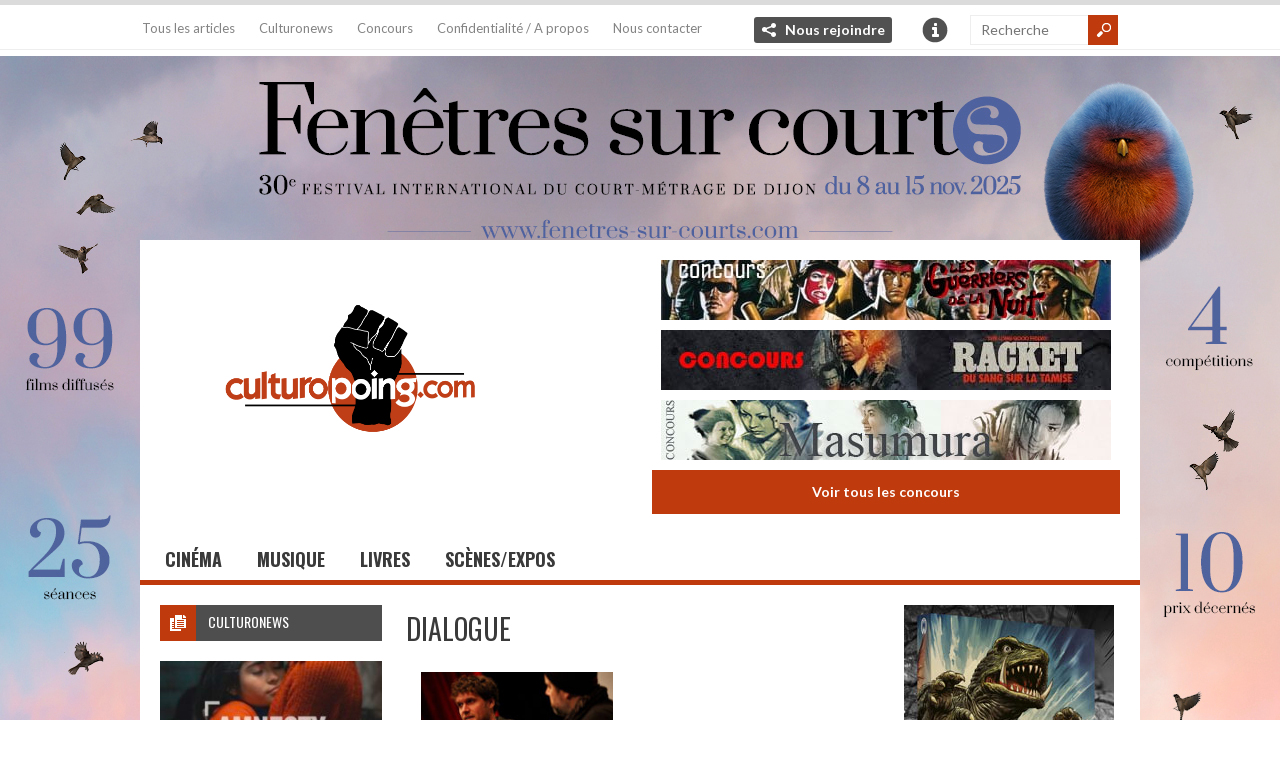

--- FILE ---
content_type: text/html; charset=UTF-8
request_url: https://www.culturopoing.com/tag/dialogue
body_size: 15853
content:
 
<!DOCTYPE html>
<!--[if IE 6]>
<html id="ie6" lang="fr-FR">
<![endif]-->
<!--[if IE 7]>
<html id="ie7" lang="fr-FR">
<![endif]-->
<!--[if IE 8]>
<html id="ie8" lang="fr-FR">
<![endif]-->
<!--[if !(IE 6) | !(IE 7) | !(IE 8)  ]><!-->
<html lang="fr-FR">
<!--<![endif]-->

<head>
<meta charset="UTF-8" />
<meta name="viewport" content="width=device-width" />

<title>Dialogue | Culturopoing</title>
<link rel="profile" href="http://gmpg.org/xfn/11" />
<link rel="pingback" href="https://www.culturopoing.com/xmlrpc.php" />
<!--[if lt IE 9]>
<script src="https://www.culturopoing.com/wp-content/themes/culturotheme/js/html5.js" type="text/javascript"></script>
<![endif]-->
<script type="text/javascript">
	var themeDir = "https://www.culturopoing.com/wp-content/themes/culturotheme";
</script>
<meta name='robots' content='max-image-preview:large' />

<!-- Google Tag Manager for WordPress by gtm4wp.com -->
<script data-cfasync="false" data-pagespeed-no-defer>
	var gtm4wp_datalayer_name = "dataLayer";
	var dataLayer = dataLayer || [];
</script>
<!-- End Google Tag Manager for WordPress by gtm4wp.com --><!-- Jetpack Site Verification Tags -->
<meta name="google-site-verification" content="FflPgGHYTqiDKyNc2NLd37a8i09dgYKcFcKisdIZW9Y" />
<link rel='dns-prefetch' href='//stats.wp.com' />
<link rel='preconnect' href='//c0.wp.com' />
<link rel="alternate" type="application/rss+xml" title="Culturopoing &raquo; Flux" href="https://www.culturopoing.com/feed" />
<link rel="alternate" type="application/rss+xml" title="Culturopoing &raquo; Flux des commentaires" href="https://www.culturopoing.com/comments/feed" />
<link rel="alternate" type="application/rss+xml" title="Culturopoing &raquo; Flux de l’étiquette Dialogue" href="https://www.culturopoing.com/tag/dialogue/feed" />
<style id='wp-img-auto-sizes-contain-inline-css' type='text/css'>
img:is([sizes=auto i],[sizes^="auto," i]){contain-intrinsic-size:3000px 1500px}
/*# sourceURL=wp-img-auto-sizes-contain-inline-css */
</style>
<link rel='stylesheet' id='toolset_bootstrap_4-css' href='https://www.culturopoing.com/wp-content/plugins/types-access/vendor/toolset/toolset-common/res/lib/bootstrap4/css/bootstrap.min.css?ver=4.5.3' type='text/css' media='screen' />
<style id='wp-emoji-styles-inline-css' type='text/css'>

	img.wp-smiley, img.emoji {
		display: inline !important;
		border: none !important;
		box-shadow: none !important;
		height: 1em !important;
		width: 1em !important;
		margin: 0 0.07em !important;
		vertical-align: -0.1em !important;
		background: none !important;
		padding: 0 !important;
	}
/*# sourceURL=wp-emoji-styles-inline-css */
</style>
<link rel='stylesheet' id='wp-block-library-css' href='https://c0.wp.com/c/6.9/wp-includes/css/dist/block-library/style.min.css' type='text/css' media='all' />
<style id='global-styles-inline-css' type='text/css'>
:root{--wp--preset--aspect-ratio--square: 1;--wp--preset--aspect-ratio--4-3: 4/3;--wp--preset--aspect-ratio--3-4: 3/4;--wp--preset--aspect-ratio--3-2: 3/2;--wp--preset--aspect-ratio--2-3: 2/3;--wp--preset--aspect-ratio--16-9: 16/9;--wp--preset--aspect-ratio--9-16: 9/16;--wp--preset--color--black: #000000;--wp--preset--color--cyan-bluish-gray: #abb8c3;--wp--preset--color--white: #ffffff;--wp--preset--color--pale-pink: #f78da7;--wp--preset--color--vivid-red: #cf2e2e;--wp--preset--color--luminous-vivid-orange: #ff6900;--wp--preset--color--luminous-vivid-amber: #fcb900;--wp--preset--color--light-green-cyan: #7bdcb5;--wp--preset--color--vivid-green-cyan: #00d084;--wp--preset--color--pale-cyan-blue: #8ed1fc;--wp--preset--color--vivid-cyan-blue: #0693e3;--wp--preset--color--vivid-purple: #9b51e0;--wp--preset--gradient--vivid-cyan-blue-to-vivid-purple: linear-gradient(135deg,rgb(6,147,227) 0%,rgb(155,81,224) 100%);--wp--preset--gradient--light-green-cyan-to-vivid-green-cyan: linear-gradient(135deg,rgb(122,220,180) 0%,rgb(0,208,130) 100%);--wp--preset--gradient--luminous-vivid-amber-to-luminous-vivid-orange: linear-gradient(135deg,rgb(252,185,0) 0%,rgb(255,105,0) 100%);--wp--preset--gradient--luminous-vivid-orange-to-vivid-red: linear-gradient(135deg,rgb(255,105,0) 0%,rgb(207,46,46) 100%);--wp--preset--gradient--very-light-gray-to-cyan-bluish-gray: linear-gradient(135deg,rgb(238,238,238) 0%,rgb(169,184,195) 100%);--wp--preset--gradient--cool-to-warm-spectrum: linear-gradient(135deg,rgb(74,234,220) 0%,rgb(151,120,209) 20%,rgb(207,42,186) 40%,rgb(238,44,130) 60%,rgb(251,105,98) 80%,rgb(254,248,76) 100%);--wp--preset--gradient--blush-light-purple: linear-gradient(135deg,rgb(255,206,236) 0%,rgb(152,150,240) 100%);--wp--preset--gradient--blush-bordeaux: linear-gradient(135deg,rgb(254,205,165) 0%,rgb(254,45,45) 50%,rgb(107,0,62) 100%);--wp--preset--gradient--luminous-dusk: linear-gradient(135deg,rgb(255,203,112) 0%,rgb(199,81,192) 50%,rgb(65,88,208) 100%);--wp--preset--gradient--pale-ocean: linear-gradient(135deg,rgb(255,245,203) 0%,rgb(182,227,212) 50%,rgb(51,167,181) 100%);--wp--preset--gradient--electric-grass: linear-gradient(135deg,rgb(202,248,128) 0%,rgb(113,206,126) 100%);--wp--preset--gradient--midnight: linear-gradient(135deg,rgb(2,3,129) 0%,rgb(40,116,252) 100%);--wp--preset--font-size--small: 13px;--wp--preset--font-size--medium: 20px;--wp--preset--font-size--large: 36px;--wp--preset--font-size--x-large: 42px;--wp--preset--spacing--20: 0.44rem;--wp--preset--spacing--30: 0.67rem;--wp--preset--spacing--40: 1rem;--wp--preset--spacing--50: 1.5rem;--wp--preset--spacing--60: 2.25rem;--wp--preset--spacing--70: 3.38rem;--wp--preset--spacing--80: 5.06rem;--wp--preset--shadow--natural: 6px 6px 9px rgba(0, 0, 0, 0.2);--wp--preset--shadow--deep: 12px 12px 50px rgba(0, 0, 0, 0.4);--wp--preset--shadow--sharp: 6px 6px 0px rgba(0, 0, 0, 0.2);--wp--preset--shadow--outlined: 6px 6px 0px -3px rgb(255, 255, 255), 6px 6px rgb(0, 0, 0);--wp--preset--shadow--crisp: 6px 6px 0px rgb(0, 0, 0);}:where(.is-layout-flex){gap: 0.5em;}:where(.is-layout-grid){gap: 0.5em;}body .is-layout-flex{display: flex;}.is-layout-flex{flex-wrap: wrap;align-items: center;}.is-layout-flex > :is(*, div){margin: 0;}body .is-layout-grid{display: grid;}.is-layout-grid > :is(*, div){margin: 0;}:where(.wp-block-columns.is-layout-flex){gap: 2em;}:where(.wp-block-columns.is-layout-grid){gap: 2em;}:where(.wp-block-post-template.is-layout-flex){gap: 1.25em;}:where(.wp-block-post-template.is-layout-grid){gap: 1.25em;}.has-black-color{color: var(--wp--preset--color--black) !important;}.has-cyan-bluish-gray-color{color: var(--wp--preset--color--cyan-bluish-gray) !important;}.has-white-color{color: var(--wp--preset--color--white) !important;}.has-pale-pink-color{color: var(--wp--preset--color--pale-pink) !important;}.has-vivid-red-color{color: var(--wp--preset--color--vivid-red) !important;}.has-luminous-vivid-orange-color{color: var(--wp--preset--color--luminous-vivid-orange) !important;}.has-luminous-vivid-amber-color{color: var(--wp--preset--color--luminous-vivid-amber) !important;}.has-light-green-cyan-color{color: var(--wp--preset--color--light-green-cyan) !important;}.has-vivid-green-cyan-color{color: var(--wp--preset--color--vivid-green-cyan) !important;}.has-pale-cyan-blue-color{color: var(--wp--preset--color--pale-cyan-blue) !important;}.has-vivid-cyan-blue-color{color: var(--wp--preset--color--vivid-cyan-blue) !important;}.has-vivid-purple-color{color: var(--wp--preset--color--vivid-purple) !important;}.has-black-background-color{background-color: var(--wp--preset--color--black) !important;}.has-cyan-bluish-gray-background-color{background-color: var(--wp--preset--color--cyan-bluish-gray) !important;}.has-white-background-color{background-color: var(--wp--preset--color--white) !important;}.has-pale-pink-background-color{background-color: var(--wp--preset--color--pale-pink) !important;}.has-vivid-red-background-color{background-color: var(--wp--preset--color--vivid-red) !important;}.has-luminous-vivid-orange-background-color{background-color: var(--wp--preset--color--luminous-vivid-orange) !important;}.has-luminous-vivid-amber-background-color{background-color: var(--wp--preset--color--luminous-vivid-amber) !important;}.has-light-green-cyan-background-color{background-color: var(--wp--preset--color--light-green-cyan) !important;}.has-vivid-green-cyan-background-color{background-color: var(--wp--preset--color--vivid-green-cyan) !important;}.has-pale-cyan-blue-background-color{background-color: var(--wp--preset--color--pale-cyan-blue) !important;}.has-vivid-cyan-blue-background-color{background-color: var(--wp--preset--color--vivid-cyan-blue) !important;}.has-vivid-purple-background-color{background-color: var(--wp--preset--color--vivid-purple) !important;}.has-black-border-color{border-color: var(--wp--preset--color--black) !important;}.has-cyan-bluish-gray-border-color{border-color: var(--wp--preset--color--cyan-bluish-gray) !important;}.has-white-border-color{border-color: var(--wp--preset--color--white) !important;}.has-pale-pink-border-color{border-color: var(--wp--preset--color--pale-pink) !important;}.has-vivid-red-border-color{border-color: var(--wp--preset--color--vivid-red) !important;}.has-luminous-vivid-orange-border-color{border-color: var(--wp--preset--color--luminous-vivid-orange) !important;}.has-luminous-vivid-amber-border-color{border-color: var(--wp--preset--color--luminous-vivid-amber) !important;}.has-light-green-cyan-border-color{border-color: var(--wp--preset--color--light-green-cyan) !important;}.has-vivid-green-cyan-border-color{border-color: var(--wp--preset--color--vivid-green-cyan) !important;}.has-pale-cyan-blue-border-color{border-color: var(--wp--preset--color--pale-cyan-blue) !important;}.has-vivid-cyan-blue-border-color{border-color: var(--wp--preset--color--vivid-cyan-blue) !important;}.has-vivid-purple-border-color{border-color: var(--wp--preset--color--vivid-purple) !important;}.has-vivid-cyan-blue-to-vivid-purple-gradient-background{background: var(--wp--preset--gradient--vivid-cyan-blue-to-vivid-purple) !important;}.has-light-green-cyan-to-vivid-green-cyan-gradient-background{background: var(--wp--preset--gradient--light-green-cyan-to-vivid-green-cyan) !important;}.has-luminous-vivid-amber-to-luminous-vivid-orange-gradient-background{background: var(--wp--preset--gradient--luminous-vivid-amber-to-luminous-vivid-orange) !important;}.has-luminous-vivid-orange-to-vivid-red-gradient-background{background: var(--wp--preset--gradient--luminous-vivid-orange-to-vivid-red) !important;}.has-very-light-gray-to-cyan-bluish-gray-gradient-background{background: var(--wp--preset--gradient--very-light-gray-to-cyan-bluish-gray) !important;}.has-cool-to-warm-spectrum-gradient-background{background: var(--wp--preset--gradient--cool-to-warm-spectrum) !important;}.has-blush-light-purple-gradient-background{background: var(--wp--preset--gradient--blush-light-purple) !important;}.has-blush-bordeaux-gradient-background{background: var(--wp--preset--gradient--blush-bordeaux) !important;}.has-luminous-dusk-gradient-background{background: var(--wp--preset--gradient--luminous-dusk) !important;}.has-pale-ocean-gradient-background{background: var(--wp--preset--gradient--pale-ocean) !important;}.has-electric-grass-gradient-background{background: var(--wp--preset--gradient--electric-grass) !important;}.has-midnight-gradient-background{background: var(--wp--preset--gradient--midnight) !important;}.has-small-font-size{font-size: var(--wp--preset--font-size--small) !important;}.has-medium-font-size{font-size: var(--wp--preset--font-size--medium) !important;}.has-large-font-size{font-size: var(--wp--preset--font-size--large) !important;}.has-x-large-font-size{font-size: var(--wp--preset--font-size--x-large) !important;}
/*# sourceURL=global-styles-inline-css */
</style>

<style id='classic-theme-styles-inline-css' type='text/css'>
/*! This file is auto-generated */
.wp-block-button__link{color:#fff;background-color:#32373c;border-radius:9999px;box-shadow:none;text-decoration:none;padding:calc(.667em + 2px) calc(1.333em + 2px);font-size:1.125em}.wp-block-file__button{background:#32373c;color:#fff;text-decoration:none}
/*# sourceURL=/wp-includes/css/classic-themes.min.css */
</style>
<link rel='stylesheet' id='wt-style-css' href='https://www.culturopoing.com/wp-content/themes/culturotheme/style.css?ver=6.9' type='text/css' media='all' />
<style id='wt-style-inline-css' type='text/css'>
#slider-section .slider .slider-nav a,
 .main-bg-tr{
 background-color: #bf3a0d;
 background-color: rgba(191,58,13 ,0.7)
}

.main-color,
 .section1-cat .more,
 .widget_posts .post-list li .author a,
 .entry-meta .author a,
 .entry-meta .comments .add a,
 .entry-meta .category a,
 a.more{ 
    color: #bf3a0d 
}

.main-color-bg,
 #header .info-panel ul li a:hover,
 #header .share:hover,
 #main-menu ul li ul li:hover a,
 #main-menu ul li ul li.over a,
 #main-menu ul li ul li ul li a:hover,
 .pagination .current{ 
    background: #bf3a0d 
}

#searchsubmit,
 .overlay,
 .entry-social div a,
 a.button,
 .widget-title .icon,
  .review-stars div{ 
    background-color: #bf3a0d 
}

#header .share-panel{ 
    border-top: 5px solid #bf3a0d 
}

#main-menu .inner-wrap{ 
    border-bottom: 5px solid #bf3a0d 
}

.pagination .current,
 .pagination a:hover{ 
    border: 1px solid #bf3a0d 
}


/*# sourceURL=wt-style-inline-css */
</style>
<link rel='stylesheet' id='jetpack-subscriptions-css' href='https://c0.wp.com/p/jetpack/15.4/_inc/build/subscriptions/subscriptions.min.css' type='text/css' media='all' />
<script type="text/javascript" src="https://c0.wp.com/c/6.9/wp-includes/js/jquery/jquery.min.js" id="jquery-core-js"></script>
<script type="text/javascript" src="https://c0.wp.com/c/6.9/wp-includes/js/jquery/jquery-migrate.min.js" id="jquery-migrate-js"></script>
<script type="text/javascript" src="https://www.culturopoing.com/wp-content/themes/culturotheme/js/jcarousellite_1.0.1.min.js?ver=6.9" id="wt_carousel-js"></script>
<link rel="https://api.w.org/" href="https://www.culturopoing.com/wp-json/" /><link rel="alternate" title="JSON" type="application/json" href="https://www.culturopoing.com/wp-json/wp/v2/tags/11553" /><link rel="EditURI" type="application/rsd+xml" title="RSD" href="https://www.culturopoing.com/xmlrpc.php?rsd" />
<meta name="generator" content="WordPress 6.9" />
	<style>img#wpstats{display:none}</style>
		
<!-- Google Tag Manager for WordPress by gtm4wp.com -->
<!-- GTM Container placement set to footer -->
<script data-cfasync="false" data-pagespeed-no-defer type="text/javascript">
	var dataLayer_content = {"pagePostType":"post","pagePostType2":"tag-post"};
	dataLayer.push( dataLayer_content );
</script>
<script data-cfasync="false" data-pagespeed-no-defer type="text/javascript">
(function(w,d,s,l,i){w[l]=w[l]||[];w[l].push({'gtm.start':
new Date().getTime(),event:'gtm.js'});var f=d.getElementsByTagName(s)[0],
j=d.createElement(s),dl=l!='dataLayer'?'&l='+l:'';j.async=true;j.src=
'//www.googletagmanager.com/gtm.js?id='+i+dl;f.parentNode.insertBefore(j,f);
})(window,document,'script','dataLayer','GTM-M23WJLL');
</script>
<!-- End Google Tag Manager for WordPress by gtm4wp.com -->    <script src="https://code.jquery.com/jquery-migrate-1.0.0.js"></script>
<link rel="shortcut icon" href="http://www.culturopoing.com/wp-content/uploads/2017/12/Culturopoing_AvatarTW.png" />	
<style type="text/css">.recentcomments a{display:inline !important;padding:0 !important;margin:0 !important;}</style>
<!-- Jetpack Open Graph Tags -->
<meta property="og:type" content="website" />
<meta property="og:title" content="Dialogue &#8211; Culturopoing" />
<meta property="og:url" content="https://www.culturopoing.com/tag/dialogue" />
<meta property="og:site_name" content="Culturopoing" />
<meta property="og:image" content="https://www.culturopoing.com/wp-content/uploads/2017/12/Culturopoing_AvatarTW.png" />
<meta property="og:image:width" content="493" />
<meta property="og:image:height" content="493" />
<meta property="og:image:alt" content="" />
<meta property="og:locale" content="fr_FR" />
<meta name="twitter:site" content="@Culturopoing" />

<!-- End Jetpack Open Graph Tags -->
<link rel="icon" href="https://www.culturopoing.com/wp-content/uploads/2017/12/Culturopoing_AvatarTW-32x32.png" sizes="32x32" />
<link rel="icon" href="https://www.culturopoing.com/wp-content/uploads/2017/12/Culturopoing_AvatarTW-222x222.png" sizes="192x192" />
<link rel="apple-touch-icon" href="https://www.culturopoing.com/wp-content/uploads/2017/12/Culturopoing_AvatarTW-222x222.png" />
<meta name="msapplication-TileImage" content="https://www.culturopoing.com/wp-content/uploads/2017/12/Culturopoing_AvatarTW.png" />
		<style type="text/css" id="wp-custom-css">
			#slider-concours .slider { display: block; }		</style>
		</head>


        	
	
                            
<body class="archive tag tag-dialogue tag-11553 wp-theme-culturotheme" 

 

	 
    style="background-image: url(https://www.culturopoing.com/wp-content/uploads/2025/07/FSC25_Homepage_culturopoing_1280x1024px.jpg); background-color:  "
		 

> 
	
	<header id="header" >			
		
		<div class="top">
        
			<div class="inner-wrap">
				
				<div class="top-menu">
					<ul id="menu-menu-secondaire" class="menu"><li id="menu-item-6406" class="menu-item menu-item-type-post_type menu-item-object-page menu-item-6406"><a href="https://www.culturopoing.com/tous-les-articles">Tous les articles</a></li>
<li id="menu-item-7480" class="menu-item menu-item-type-custom menu-item-object-custom menu-item-7480"><a href="http://www.culturopoing.com/culturonews">Culturonews</a></li>
<li id="menu-item-12463" class="menu-item menu-item-type-taxonomy menu-item-object-emplacement menu-item-12463"><a href="https://www.culturopoing.com/concours-partenariats/concours-2">Concours</a></li>
<li id="menu-item-6404" class="menu-item menu-item-type-post_type menu-item-object-page menu-item-6404"><a href="https://www.culturopoing.com/a-propos">Confidentialité / A propos</a></li>
<li id="menu-item-280585" class="menu-item menu-item-type-post_type menu-item-object-page menu-item-280585"><a href="https://www.culturopoing.com/contacts">Nous contacter</a></li>
</ul>				</div>
				
									<div class="share">
						<div class="share-title"><a href="#" class="share-link"> Nous rejoindre </a></div>
						<div class="share-panel" tabindex="-1">
							<ul class="list">
																	<li><a class="twitter" href="https://twitter.com/Culturopoing">X</a></li>
																
																	<li><a class="fb" href="https://www.facebook.com/culturopoing.webzine">Facebook</a></li>
																
																
																
																
							</ul>
						</div>
					</div>
								
									<div class="header-info">
						<div class="info-title"><a href="#" class="info-link">Info</a></div>
						<div class="info-panel" tabindex="-1">
							<ul class="list">
																	<li><a href="http://www.culturopoing.com/devenir-redacteur/">Devenir rédacteur ?</a></li>
																
																
													
							</ul>
						</div>
					</div>
								
				<div class="search">
						<form method="get" id="searchform" action="https://www.culturopoing.com/">
		<input type="text" class="searchfield" name="s" id="s" placeholder="Recherche" />
		<input type="submit" class="submit button main-color-bg" name="submit" id="searchsubmit" value="Recherche" />
	</form>
				</div>
				<div class="clearfix"></div>				
			</div>
		</div>
        	
		 
        
                        <a href="https://www.fenetres-sur-courts.com/" title="Fenêtres sur courts" class="bg-banner"  target="_blank"> 
            </a>
                         
        	
		
		
		
		<div class="logo-wrap">
			<div class="inner-wrap">
				<div class="logo">			
											<h1>
							<a href="https://www.culturopoing.com" title="Culturopoing">
								<img src="http://www.culturopoing.com/wp-content/uploads/2017/12/Culturopoing_Logo-1.png" alt="Culturopoing" />
							</a>
						</h1>	
						
				</div>
                
				

<div id="slider-concours" class="section banner">
	<div class="slider">	
		<div class="slides">
	
			            <!-- 1-3 -->
            <div>
             
            
			            <a href="https://www.culturopoing.com/concours/non-classe/concours-rimini-culturopoing-week-end-de-terreur-de-fred-walton/20260126" title="Concours Rimini/Culturopoing &#8211; « Week-End de terreur » de Fred Walton" > 
            
            
                        <img width="450" height="60" src="https://www.culturopoing.com/wp-content/uploads/2026/01/mm4oSanv.jpg" class="attachment-banner468x60" alt="" title="" style="" decoding="async" srcset="https://www.culturopoing.com/wp-content/uploads/2026/01/mm4oSanv.jpg 450w, https://www.culturopoing.com/wp-content/uploads/2026/01/mm4oSanv-115x15.jpg 115w" sizes="(max-width: 450px) 100vw, 450px" />             
            
            </a>                             
        
             
            
			            <a href="https://www.culturopoing.com/concours/cinema/sorties-dvdblu-ray/concours-esc-culturopoing-barbarella/20260123" title="Concours ESC/Culturopoing : « Barbarella »" > 
            
            
                        <img width="450" height="60" src="https://www.culturopoing.com/wp-content/uploads/2026/01/8c7b9678-d229-412c-a630-6be7952b9fe3.jpeg" class="attachment-banner468x60" alt="" title="" style="" decoding="async" srcset="https://www.culturopoing.com/wp-content/uploads/2026/01/8c7b9678-d229-412c-a630-6be7952b9fe3.jpeg 450w, https://www.culturopoing.com/wp-content/uploads/2026/01/8c7b9678-d229-412c-a630-6be7952b9fe3-115x15.jpeg 115w" sizes="(max-width: 450px) 100vw, 450px" />             
            
            </a>                             
        
             
            
			            <a href="https://www.culturopoing.com/concours/cinema/sorties-dvdblu-ray/concours-esc-culturopoing-jarhead-la-fin-de-linnocence/20260113" title="Concours ESC/Culturopoing : « Jarhead : La Fin de l&rsquo;innocence »" > 
            
            
                        <img width="450" height="60" src="https://www.culturopoing.com/wp-content/uploads/2026/01/e697380d-9932-4a60-9072-e13f14c927d2.jpeg" class="attachment-banner468x60" alt="" title="" style="" decoding="async" srcset="https://www.culturopoing.com/wp-content/uploads/2026/01/e697380d-9932-4a60-9072-e13f14c927d2.jpeg 450w, https://www.culturopoing.com/wp-content/uploads/2026/01/e697380d-9932-4a60-9072-e13f14c927d2-115x15.jpeg 115w" sizes="(max-width: 450px) 100vw, 450px" />             
            
            </a>                             
        
                        </div>
                        <!-- 4-6 -->
            <div>
             
            
			            <a href="https://www.culturopoing.com/concours/cinema/sorties-dvdblu-ray/concours-esc-culturopoing-substitution-bring-her-back/20260112" title="Concours ESC/Culturopoing : « Substitution &#8211; Bring Her Back »" > 
            
            
                        <img width="450" height="60" src="https://www.culturopoing.com/wp-content/uploads/2026/01/f992ad3b-affa-49b1-9d64-697cb6575646.jpeg" class="attachment-banner468x60" alt="" title="" style="" decoding="async" srcset="https://www.culturopoing.com/wp-content/uploads/2026/01/f992ad3b-affa-49b1-9d64-697cb6575646.jpeg 450w, https://www.culturopoing.com/wp-content/uploads/2026/01/f992ad3b-affa-49b1-9d64-697cb6575646-115x15.jpeg 115w" sizes="(max-width: 450px) 100vw, 450px" />             
            
            </a>                             
        
             
            
			            <a href="https://www.culturopoing.com/concours/cinema/sorties-dvdblu-ray/concours-esc-culturopoing-slashedition/20260111" title="Concours ESC/Culturopoing : Slash&rsquo;Edition" > 
            
            
                        <img width="450" height="60" src="https://www.culturopoing.com/wp-content/uploads/2026/01/6eafbfe8-0ee5-401d-8766-eb0325920e84.jpeg" class="attachment-banner468x60" alt="" title="" style="" decoding="async" srcset="https://www.culturopoing.com/wp-content/uploads/2026/01/6eafbfe8-0ee5-401d-8766-eb0325920e84.jpeg 450w, https://www.culturopoing.com/wp-content/uploads/2026/01/6eafbfe8-0ee5-401d-8766-eb0325920e84-115x15.jpeg 115w" sizes="(max-width: 450px) 100vw, 450px" />             
            
            </a>                             
        
             
            
			            <a href="https://www.culturopoing.com/concours/cinema/sorties-dvdblu-ray/concours-roboto-films-culturopoing-zatoichi-les-annees-daei-vol1/20251223" title="Concours Roboto films/ Culturopoing : « Zatoïchi : les années Daeï vol#1 »" > 
            
            
                        <img width="450" height="60" src="https://www.culturopoing.com/wp-content/uploads/2025/12/Concours_zatoichi.jpg" class="attachment-banner468x60" alt="" title="" style="" decoding="async" srcset="https://www.culturopoing.com/wp-content/uploads/2025/12/Concours_zatoichi.jpg 450w, https://www.culturopoing.com/wp-content/uploads/2025/12/Concours_zatoichi-115x15.jpg 115w" sizes="(max-width: 450px) 100vw, 450px" />             
            
            </a>                             
        
                        </div>
                        <!-- 7-9 -->
            <div>
             
            
			            <a href="https://www.culturopoing.com/concours/cinema/sorties-dvdblu-ray/concours-metropolitan-culturopoing-a-toute-epreuve/20251215" title="Concours Metropolitan/Culturopoing : « À toute épreuve »" > 
            
            
                        <img width="450" height="60" src="https://www.culturopoing.com/wp-content/uploads/2025/12/97c0f6c9-c92a-409a-8f8d-96095c62bb88.jpeg" class="attachment-banner468x60" alt="" title="" style="" decoding="async" srcset="https://www.culturopoing.com/wp-content/uploads/2025/12/97c0f6c9-c92a-409a-8f8d-96095c62bb88.jpeg 450w, https://www.culturopoing.com/wp-content/uploads/2025/12/97c0f6c9-c92a-409a-8f8d-96095c62bb88-115x15.jpeg 115w" sizes="(max-width: 450px) 100vw, 450px" />             
            
            </a>                             
        
             
            
			            <a href="https://www.culturopoing.com/concours/cinema/sorties-dvdblu-ray/concours-culturopoing-roboto-films-gamera/20251215" title="Concours Culturopoing/Roboto films : « Gamera »" > 
            
            
                        <img width="450" height="60" src="https://www.culturopoing.com/wp-content/uploads/2025/12/Concours_Gamera.jpg" class="attachment-banner468x60" alt="" title="" style="" decoding="async" srcset="https://www.culturopoing.com/wp-content/uploads/2025/12/Concours_Gamera.jpg 450w, https://www.culturopoing.com/wp-content/uploads/2025/12/Concours_Gamera-115x15.jpg 115w" sizes="(max-width: 450px) 100vw, 450px" />             
            
            </a>                             
        
             
            
			            <a href="https://www.culturopoing.com/concours/cinema/sorties-dvdblu-ray/concours-bubbelpop-culturopoing-carol-de-todd-haynes-a-gagner/20251212" title="Concours BubbelPop/Culturopoing &#8211; Carol de Todd Haynes à gagner" > 
            
            
                        <img width="450" height="60" src="https://www.culturopoing.com/wp-content/uploads/2025/12/Unknown.jpg" class="attachment-banner468x60" alt="" title="" style="" decoding="async" srcset="https://www.culturopoing.com/wp-content/uploads/2025/12/Unknown.jpg 450w, https://www.culturopoing.com/wp-content/uploads/2025/12/Unknown-115x15.jpg 115w" sizes="(max-width: 450px) 100vw, 450px" />             
            
            </a>                             
        
                        </div>
                        <!-- 10-12 -->
            <div>
             
            
			            <a href="https://www.culturopoing.com/concours/cinema/sorties-dvdblu-ray/concours-esc-culturopoing-les-guerriers-de-la-nuit/20251207" title="Concours ESC/Culturopoing : « Les Guerriers de la nuit »" > 
            
            
                        <img width="450" height="60" src="https://www.culturopoing.com/wp-content/uploads/2025/12/6bf48398-e23a-4e93-b9f8-4d821d0219d4.jpeg" class="attachment-banner468x60" alt="" title="" style="" decoding="async" srcset="https://www.culturopoing.com/wp-content/uploads/2025/12/6bf48398-e23a-4e93-b9f8-4d821d0219d4.jpeg 450w, https://www.culturopoing.com/wp-content/uploads/2025/12/6bf48398-e23a-4e93-b9f8-4d821d0219d4-115x15.jpeg 115w" sizes="(max-width: 450px) 100vw, 450px" />             
            
            </a>                             
        
             
            
			            <a href="https://www.culturopoing.com/concours/cinema/sorties-dvdblu-ray/concours-esc-culturopoing-racket/20251205" title="Concours ESC/Culturopoing : « Racket »" > 
            
            
                        <img width="450" height="60" src="https://www.culturopoing.com/wp-content/uploads/2025/12/27dfd33e-4501-4e29-8821-7409b14de71f.jpeg" class="attachment-banner468x60" alt="" title="" style="" decoding="async" srcset="https://www.culturopoing.com/wp-content/uploads/2025/12/27dfd33e-4501-4e29-8821-7409b14de71f.jpeg 450w, https://www.culturopoing.com/wp-content/uploads/2025/12/27dfd33e-4501-4e29-8821-7409b14de71f-115x15.jpeg 115w" sizes="(max-width: 450px) 100vw, 450px" />             
            
            </a>                             
        
             
            
			            <a href="https://www.culturopoing.com/concours/cinema/sorties-dvdblu-ray/concours-the-jokers-culturopoing-les-films-de-yasuzo-masumura/20251201" title="Concours The Jokers / Culturopoing : les films de Yasuzo Masumura" > 
            
            
                        <img width="450" height="60" src="https://www.culturopoing.com/wp-content/uploads/2025/11/Concours_Masumura.jpg" class="attachment-banner468x60" alt="" title="" style="" decoding="async" srcset="https://www.culturopoing.com/wp-content/uploads/2025/11/Concours_Masumura.jpg 450w, https://www.culturopoing.com/wp-content/uploads/2025/11/Concours_Masumura-115x15.jpg 115w" sizes="(max-width: 450px) 100vw, 450px" />             
            
            </a>                             
        
                        </div>
                        			
		</div> 
        
	</div>

      <a href="https://www.culturopoing.com/concours" class="button">Voir tous les concours</a> 
</div>
	
	
	
 
                
			</div>
				
		</div>
		
		<div id="main-menu">
			<div class="inner-wrap">
				<ul id="menu-menu-principal" class="menu"><li id="menu-item-269312" class="menu-item menu-item-type-taxonomy menu-item-object-category menu-item-has-children menu-item-269312"><a href="https://www.culturopoing.com/categorie/cinema">Cinéma</a>
<ul class="sub-menu">
	<li id="menu-item-7732" class="menu-item menu-item-type-taxonomy menu-item-object-category menu-item-7732"><a href="https://www.culturopoing.com/categorie/cinema/sorties-salles-cinema">Nouveautés salles</a></li>
	<li id="menu-item-9225" class="menu-item menu-item-type-taxonomy menu-item-object-category menu-item-9225"><a href="https://www.culturopoing.com/categorie/cinema/reprises">Reprises</a></li>
	<li id="menu-item-7731" class="menu-item menu-item-type-taxonomy menu-item-object-category menu-item-7731"><a href="https://www.culturopoing.com/categorie/cinema/sorties-dvdblu-ray">DVD/Blu-Ray</a></li>
	<li id="menu-item-7721" class="menu-item menu-item-type-taxonomy menu-item-object-category menu-item-7721"><a href="https://www.culturopoing.com/categorie/cinema/entretiens-cinema">Entretiens</a></li>
	<li id="menu-item-7764" class="menu-item menu-item-type-taxonomy menu-item-object-category menu-item-has-children menu-item-7764"><a href="https://www.culturopoing.com/categorie/cinema/dossiers-hommages-cinema">Dossiers/Hommages</a>
	<ul class="sub-menu">
		<li id="menu-item-7765" class="menu-item menu-item-type-taxonomy menu-item-object-category menu-item-7765"><a href="https://www.culturopoing.com/categorie/cinema/evenements-cinema">Evénements</a></li>
	</ul>
</li>
	<li id="menu-item-7767" class="menu-item menu-item-type-taxonomy menu-item-object-category menu-item-7767"><a href="https://www.culturopoing.com/categorie/playtime">Playtime</a></li>
</ul>
</li>
<li id="menu-item-6389" class="menu-item menu-item-type-taxonomy menu-item-object-category menu-item-has-children menu-item-6389"><a href="https://www.culturopoing.com/categorie/musique">Musique</a>
<ul class="sub-menu">
	<li id="menu-item-7735" class="menu-item menu-item-type-taxonomy menu-item-object-category menu-item-7735"><a href="https://www.culturopoing.com/categorie/musique/sorties-musique">Sorties</a></li>
	<li id="menu-item-164393" class="menu-item menu-item-type-taxonomy menu-item-object-category menu-item-164393"><a href="https://www.culturopoing.com/categorie/musique/concerts-musique">Concerts</a></li>
	<li id="menu-item-164394" class="menu-item menu-item-type-taxonomy menu-item-object-category menu-item-164394"><a href="https://www.culturopoing.com/categorie/musique/dossiers-hommages-musique">Dossiers/hommages</a></li>
	<li id="menu-item-7722" class="menu-item menu-item-type-taxonomy menu-item-object-category menu-item-7722"><a href="https://www.culturopoing.com/categorie/musique/entretiens-musique">Entretiens</a></li>
	<li id="menu-item-7782" class="menu-item menu-item-type-taxonomy menu-item-object-category menu-item-7782"><a href="https://www.culturopoing.com/categorie/musique/hors-actu-musique">Hors Actu</a></li>
</ul>
</li>
<li id="menu-item-6390" class="menu-item menu-item-type-taxonomy menu-item-object-category menu-item-has-children menu-item-6390"><a href="https://www.culturopoing.com/categorie/livres">Livres</a>
<ul class="sub-menu">
	<li id="menu-item-7733" class="menu-item menu-item-type-taxonomy menu-item-object-category menu-item-7733"><a href="https://www.culturopoing.com/categorie/livres/sorties-livres">Sorties</a></li>
	<li id="menu-item-7774" class="menu-item menu-item-type-taxonomy menu-item-object-category menu-item-7774"><a href="https://www.culturopoing.com/categorie/livres/litterature-francaise">Littérature française</a></li>
	<li id="menu-item-7773" class="menu-item menu-item-type-taxonomy menu-item-object-category menu-item-7773"><a href="https://www.culturopoing.com/categorie/livres/litterature-etrangere">Littérature Etrangère</a></li>
	<li id="menu-item-7770" class="menu-item menu-item-type-taxonomy menu-item-object-category menu-item-7770"><a href="https://www.culturopoing.com/categorie/livres/essais">Essais</a></li>
	<li id="menu-item-7775" class="menu-item menu-item-type-taxonomy menu-item-object-category menu-item-7775"><a href="https://www.culturopoing.com/categorie/livres/polar">Polar</a></li>
	<li id="menu-item-7768" class="menu-item menu-item-type-taxonomy menu-item-object-category menu-item-7768"><a href="https://www.culturopoing.com/categorie/livres/bd-roman-graphique">BD et roman graphique</a></li>
	<li id="menu-item-7771" class="menu-item menu-item-type-taxonomy menu-item-object-category menu-item-7771"><a href="https://www.culturopoing.com/categorie/livres/jeunesse">Jeunesse</a></li>
	<li id="menu-item-7723" class="menu-item menu-item-type-taxonomy menu-item-object-category menu-item-7723"><a href="https://www.culturopoing.com/categorie/livres/entretiens-livres">Entretiens</a></li>
	<li id="menu-item-7769" class="menu-item menu-item-type-taxonomy menu-item-object-category menu-item-7769"><a href="https://www.culturopoing.com/categorie/livres/dossiers-livres">Dossiers</a></li>
</ul>
</li>
<li id="menu-item-6391" class="menu-item menu-item-type-taxonomy menu-item-object-category menu-item-has-children menu-item-6391"><a href="https://www.culturopoing.com/categorie/scenes-expos">Scènes/expos</a>
<ul class="sub-menu">
	<li id="menu-item-7779" class="menu-item menu-item-type-taxonomy menu-item-object-category menu-item-7779"><a href="https://www.culturopoing.com/categorie/scenes-expos/expos">Expositions</a></li>
	<li id="menu-item-7776" class="menu-item menu-item-type-taxonomy menu-item-object-category menu-item-7776"><a href="https://www.culturopoing.com/categorie/scenes-expos/cirque">Cirque</a></li>
	<li id="menu-item-7777" class="menu-item menu-item-type-taxonomy menu-item-object-category menu-item-7777"><a href="https://www.culturopoing.com/categorie/scenes-expos/danse">Danse</a></li>
	<li id="menu-item-7781" class="menu-item menu-item-type-taxonomy menu-item-object-category menu-item-7781"><a href="https://www.culturopoing.com/categorie/scenes-expos/theatre">Théâtre</a></li>
	<li id="menu-item-7724" class="menu-item menu-item-type-taxonomy menu-item-object-category menu-item-7724"><a href="https://www.culturopoing.com/categorie/scenes-expos/entretiens-art">Entretiens</a></li>
	<li id="menu-item-7778" class="menu-item menu-item-type-taxonomy menu-item-object-category menu-item-7778"><a href="https://www.culturopoing.com/categorie/scenes-expos/dossiers-hommages-art">Dossiers/Hommages</a></li>
</ul>
</li>
</ul>	
			</div>			
		</div>
		
		<div class="clearfix"></div>
	</header>
	
	<div id="container" class="hfeed">	
		
	<div id="main">	
	<div class="content-wrap">
	<div id="content" class="post-archive tag-archive">
					
			<header class="archive-header">
				<h1 class="archive-title"><span>Dialogue</span></h1>
				
							</header>

			<div class="archive-postlist">
								
																	
					<div class="col col-222">
						
<article id="post-272782" class="post-272782 post type-post status-publish format-standard has-post-thumbnail hentry category-cinema category-dossiers-hommages-cinema category-entretiens-cinema category-evenements-cinema tag-actrices tag-ariel-methot-bellemare tag-autoproduction tag-avortement tag-ayaan-hirsi tag-budget tag-camille-mongeau tag-caravane tag-cevennes tag-clement-rosset tag-cliches tag-comedie tag-cristian-mungiu tag-david-lynch tag-dialogue tag-dossier-cinema-quebecois tag-ecriture tag-excision tag-faux-documentaire tag-felix-tetreault tag-femmes tag-festival-48-images-seconde tag-filiation tag-florac tag-forains tag-frank-darabont tag-freres-dardenne tag-icam tag-imposteur tag-intimite tag-isabelle-blais tag-marie-evelyne-lessard tag-parc-dattractions tag-pierre-falardeau tag-podz tag-prejuges tag-production tag-psychologie-sociale tag-quebec tag-reel tag-remords tag-rosetta tag-roy-andersson tag-sexualite tag-sodec tag-stanley-kubrick tag-tadoussac tag-terrorisme tag-thierry-bourgault-damico tag-torture-porn tag-vengeance tag-voyeurisme tag-woody-allen auteur-martin-laroche oeuvre-la-logique-du-remords oeuvre-les-maneges-humains oeuvre-modernaire oeuvre-tadoussac date-848 date-553 date-411 date-7843">	
	
			<div class="thumb">
			<a href="https://www.culturopoing.com/cinema/entretiens-cinema/detruire-les-prejuges-les-reflexions-et-bifurcations-de-martin-laroche-cineaste/20180515"><img width="222" height="140" src="https://www.culturopoing.com/wp-content/uploads/2018/05/martin-daniel-flou-222x140.jpg" class="attachment-wt-thumb222x140 size-wt-thumb222x140 wp-post-image" alt="" decoding="async" /></a>
								
												
		</div>
		
	<div class="post-desc">
		<h3>
			<a href="https://www.culturopoing.com/cinema/entretiens-cinema/detruire-les-prejuges-les-reflexions-et-bifurcations-de-martin-laroche-cineaste/20180515" rel="bookmark">
				Détruire les préjugés : les réflexions et bifurcations de Martin Laroche, cinéas...			</a>
		</h3>
                        <div class="entry-meta">
                    <span class="author">Pierre Audebert</span> - <span class="date">15 mai 2018</span>
                </div>
                        
		<p>
			Rares sont les français qui en ont seulement entendu le nom &#8211; à part dans certaines vallées et grâce à l’écho&#8230; Mais ceux qui ont...									
			<a href="https://www.culturopoing.com/cinema/entretiens-cinema/detruire-les-prejuges-les-reflexions-et-bifurcations-de-martin-laroche-cineaste/20180515" class="more">Lire la suite</a>
		</p>
	</div>	
</article><!-- /post-272782 -->
					</div>
												</div>
						</div><!-- /content -->
	 
 
<div id="sidebar-right" class="sidebar"> 

    	  
      
		    <aside id="culturotheme_adsingle_widget_top-301110" class="widget widget_pubsingle">
        <div class="outer-wrap">
                <div class="in-wrap">
        
		        <a href="https://roboto-films.fr/products/uhd-gamera-les-annees-showa-partie-1?_pos=2&_sid=2b5a4a814&_ss=r" title="Gamera"  target="_blank"> 
        
                <img src="https://www.culturopoing.com/wp-content/uploads/2025/03/Encart_Gamera.jpg" />         
        
        </a>
            </div>
        </div>
        
    </aside> 
	    <aside id="culturotheme_adsingle_widget_top-300709" class="widget widget_pubsingle">
        <div class="outer-wrap">
                <div class="in-wrap">
        
		        <a href="https://metalunastore.fr/products/si-versailles-metait-conte-edition-collector?_pos=1&_psq=si+versaill&_ss=e&_v=1.0" title="Guitry"  target="_blank"> 
        
                <img src="https://www.culturopoing.com/wp-content/uploads/2025/05/SiVersailles.jpg" />         
        
        </a>
            </div>
        </div>
        
    </aside> 
	    <aside id="culturotheme_adsingle_widget_top-301171" class="widget widget_pubsingle">
        <div class="outer-wrap">
                <div class="in-wrap">
        
		        <a href="https://www.esc-distribution.com/accueil/11093-project-x-combo-dvd-bd-edition-limitee-3760233158462.html" title="Project X"  target="_blank"> 
        
                <img src="https://www.culturopoing.com/wp-content/uploads/2025/11/ProjectX.jpg" />         
        
        </a>
            </div>
        </div>
        
    </aside> 
	    <aside id="culturotheme_adsingle_widget_top-300969" class="widget widget_pubsingle">
        <div class="outer-wrap">
                <div class="in-wrap">
        
		        <a href="https://www.spectrumfilms.fr/nouveaute/178-product-3760405250192.html" title="shaw"  target="_blank"> 
        
                <img src="https://www.culturopoing.com/wp-content/uploads/2025/11/spectrum_shaw.jpg" />         
        
        </a>
            </div>
        </div>
        
    </aside> 
	    <aside id="culturotheme_adsingle_widget_top-301915" class="widget widget_pubsingle">
        <div class="outer-wrap">
                <div class="in-wrap">
        
		        <a href="https://www.spectrumfilms.fr/nouveaute/157-product-3760405250017.html" title="Coffret Chu Yuan"  target="_blank"> 
        
                <img src="https://www.culturopoing.com/wp-content/uploads/2025/11/spectrum_yuan.jpg" />         
        
        </a>
            </div>
        </div>
        
    </aside> 
	    <aside id="culturotheme_adsingle_widget_top-264657" class="widget widget_pubsingle">
        <div class="outer-wrap">
                <div class="in-wrap">
        
		        <a href="https://artusfilms.com/products/dragon-est-de-retour" title="Artus Dragon"  target="_blank"> 
        
                <img src="https://www.culturopoing.com/wp-content/uploads/2025/09/Artus_Dragon.jpg" />         
        
        </a>
            </div>
        </div>
        
    </aside> 
	    <aside id="culturotheme_adsingle_widget_top-298939" class="widget widget_pubsingle">
        <div class="outer-wrap">
                <div class="in-wrap">
        
		        <a href="https://artusfilms.com/products/honneur-et-gloire" title="Artus Honneur et Gloire"  target="_blank"> 
        
                <img src="https://www.culturopoing.com/wp-content/uploads/2025/09/Artus_Honneur.jpg" />         
        
        </a>
            </div>
        </div>
        
    </aside> 
	    <aside id="culturotheme_adsingle_widget_top-273697" class="widget widget_pubsingle">
        <div class="outer-wrap">
                <div class="in-wrap">
        
		        <a href="https://www.tamasa-cinema.com/boutique/produit/coffret-claude-chabrol-premiere-vague-8-blu-ray/" title="Chabrol"  target="_blank"> 
        
                <img src="https://www.culturopoing.com/wp-content/uploads/2025/09/Coffret-Chabrol-BD.jpg" />         
        
        </a>
            </div>
        </div>
        
    </aside> 
	    <aside id="culturotheme_adsingle_widget_top-272193" class="widget widget_pubsingle">
        <div class="outer-wrap">
                <div class="in-wrap">
        
		        <a href="https://www.tamasa-cinema.com/boutique/produit/a-cheval-sur-le-tigre-combo-blu-ray-et-dvd/" title="comencini"  target="_blank"> 
        
                <img src="https://www.culturopoing.com/wp-content/uploads/2025/09/A-cheval-DVD-BD.jpg" />         
        
        </a>
            </div>
        </div>
        
    </aside> 
	    <aside id="culturotheme_adsingle_widget_top-300704" class="widget widget_pubsingle">
        <div class="outer-wrap">
                <div class="in-wrap">
        
		        <a href="https://www.tamasa-cinema.com/boutique/produit/femme-est-passee-une-combo-blu-ray-et-dvd/" title="femme est passée"  target="_blank"> 
        
                <img src="https://www.culturopoing.com/wp-content/uploads/2025/09/Femme-est-passee-DVD.jpg" />         
        
        </a>
            </div>
        </div>
        
    </aside> 
	    <aside id="culturotheme_adsingle_widget_top-272190" class="widget widget_pubsingle">
        <div class="outer-wrap">
                <div class="in-wrap">
        
		        <a href="https://www.spectrumfilms.fr/nouveaute/169-product-3760405250093.html" title="Spectrum gods"  target="_blank"> 
        
                <img src="https://www.culturopoing.com/wp-content/uploads/2025/03/spectrum_creationOfGods.jpg" />         
        
        </a>
            </div>
        </div>
        
    </aside> 
	    <aside id="culturotheme_adsingle_widget_top-301166" class="widget widget_pubsingle">
        <div class="outer-wrap">
                <div class="in-wrap">
        
		        <a href="https://artusfilms.com/products/hercule-et-le-reine-de-lydie" title="Artus Hercule Lydie"  target="_blank"> 
        
                <img src="https://www.culturopoing.com/wp-content/uploads/2023/11/artus_HerculeLydie.jpg" />         
        
        </a>
            </div>
        </div>
        
    </aside> 
	    <aside id="culturotheme_adsingle_widget_top-301389" class="widget widget_pubsingle">
        <div class="outer-wrap">
                <div class="in-wrap">
        
		        <a href="https://artusfilms.com/products/les-travaux-dhercule" title="Hercule"  target="_blank"> 
        
                <img src="https://www.culturopoing.com/wp-content/uploads/2023/11/artus_Hercule.jpg" />         
        
        </a>
            </div>
        </div>
        
    </aside> 
	    <aside id="culturotheme_adsingle_widget_top-280186" class="widget widget_pubsingle">
        <div class="outer-wrap">
                <div class="in-wrap">
        
		        <a href="https://www.spectrumfilms.fr/prochainement/166-product-3760405250086.html" title="Mori"  target="_blank"> 
        
                <img src="https://www.culturopoing.com/wp-content/uploads/2025/03/Spectrum_certainKiller.jpg" />         
        
        </a>
            </div>
        </div>
        
    </aside> 
	    <aside id="culturotheme_adsingle_widget_top-309361" class="widget widget_pubsingle">
        <div class="outer-wrap">
                <div class="in-wrap">
        
		        <a href="https://metalunastore.fr/products/la-femme-au-portrait?_pos=1&_psq=femme+au&_ss=e&_v=1.0" title="Rimini Lang"  target="_blank"> 
        
                <img src="https://www.culturopoing.com/wp-content/uploads/2024/12/CollectionFritzLang.jpg" />         
        
        </a>
            </div>
        </div>
        
    </aside> 
	    <aside id="culturotheme_adsingle_widget_top-273203" class="widget widget_pubsingle">
        <div class="outer-wrap">
                <div class="in-wrap">
        
		        <a href="https://roboto-films.fr/products/daiei-kaidan" title="DAIEI"  target="_blank"> 
        
                <img src="https://www.culturopoing.com/wp-content/uploads/2024/09/DaieiKaidan.jpg" />         
        
        </a>
            </div>
        </div>
        
    </aside> 
	    <aside id="culturotheme_adsingle_widget_top-301177" class="widget widget_pubsingle">
        <div class="outer-wrap">
                <div class="in-wrap">
        
		        <a href="https://artusfilms.com/les-chefs-d-oeuvre-du-gothique/danse-macabre-4k-434" title="danse macabre"  target="_blank"> 
        
                <img src="https://www.culturopoing.com/wp-content/uploads/2024/09/vignette_danseMacabre.jpg" />         
        
        </a>
            </div>
        </div>
        
    </aside> 
	    <aside id="culturotheme_adsingle_widget_top-301168" class="widget widget_pubsingle">
        <div class="outer-wrap">
                <div class="in-wrap">
        
		        <a href="https://www.spectrumfilms.fr/meilleures-ventes/149-product-3770015571976.html" title="spectrum 1"  target="_blank"> 
        
                <img src="https://www.culturopoing.com/wp-content/uploads/2024/01/spectrum_runAndKill.jpg" />         
        
        </a>
            </div>
        </div>
        
    </aside> 
	    <aside id="culturotheme_adsingle_widget_top-271294" class="widget widget_pubsingle">
        <div class="outer-wrap">
                <div class="in-wrap">
        
		        <a href="https://www.tamasa-cinema.com/boutique/produit/pour-lexemple-combo-blu-ray-et-dvd/" title="Losey"  target="_blank"> 
        
                <img src="https://www.culturopoing.com/wp-content/uploads/2023/11/King-and-country1.jpg" />         
        
        </a>
            </div>
        </div>
        
    </aside> 
	        
    <aside id="culturotheme_poetique_widget" class="widget widget_posts">
    
        <div class="widget-title"><div class="icon"></div><h4>Playtime</h4></div>
    		
        <ul class="list post-list">
        
			            <li>
            
				                    <div class="thumbnail overlay">
                            <a href="https://www.culturopoing.com/playtime/the-psychonauts-2-2021/20210915">
                                <img width="300" height="140" src="https://www.culturopoing.com/wp-content/uploads/2021/09/psychonauts-2-300x140.jpg" class="attachment-wt-thumb222x140 size-wt-thumb222x140 wp-post-image" alt="" decoding="async" loading="lazy" />                            </a>
                    </div>
                											
                        
                <div class="post-right">
                
                	                    
                    <h5 style="margin-top:5px"><a href="https://www.culturopoing.com/playtime/the-psychonauts-2-2021/20210915">Psychonauts 2 (2021)</a></h5>
                
                    <p>
					 
                        
                    /                         
                    /                     </p>
                    
                </div> 
                
            </li><!-- /item-post -->
                        
        </ul>
        
        <br />
        <a href="https://www.culturopoing.com/categorie/playtime/" class="button">Voir tous les playtime</a>
        
   </aside> 
        
    <aside id="culturotheme_video_widget" class="widget widget_posts">
    
        <div class="widget-title"><div class="icon"></div><h4>Vidéo de la semaine</h4></div>
    		
        <ul class="list post-list">
        
			            <li>
            
				                    <div class="thumbnail overlay">
                            <a href="https://www.culturopoing.com/musique/video-semaine-musique/355-521-fontaines-d-c-in-the-modern-world/20241028">
                                <img width="300" height="140" src="https://www.culturopoing.com/wp-content/uploads/2024/10/Capture-300x140.jpg" class="attachment-wt-thumb222x140 size-wt-thumb222x140 wp-post-image" alt="" decoding="async" loading="lazy" />                            </a>
                    </div>
                											
                        
                <div class="post-right"> 
                    <h5><a href="https://www.culturopoing.com/musique/video-semaine-musique/355-521-fontaines-d-c-in-the-modern-world/20241028">Fontaines D.C. &#8211; In The Modern World</a></h5>
                </div> 
                
            </li><!-- /item-post -->
                        
        </ul> 
        
   </aside> 
    <aside id="categories-2" class="widget widget_categories"><div class="widget-title"><div class="icon"></div><h4>Catégories</h4></div>
			<ul>
					<li class="cat-item cat-item-10660"><a href="https://www.culturopoing.com/categorie/cinema">Cinéma</a>
<ul class='children'>
	<li class="cat-item cat-item-38"><a href="https://www.culturopoing.com/categorie/cinema/dossiers-hommages-cinema">Dossiers/Hommages</a>
</li>
	<li class="cat-item cat-item-31"><a href="https://www.culturopoing.com/categorie/cinema/sorties-dvdblu-ray">DVD/Blu-Ray</a>
</li>
	<li class="cat-item cat-item-21"><a href="https://www.culturopoing.com/categorie/cinema/entretiens-cinema">Entretiens</a>
</li>
	<li class="cat-item cat-item-37"><a href="https://www.culturopoing.com/categorie/cinema/evenements-cinema">Evénements</a>
</li>
	<li class="cat-item cat-item-15169"><a href="https://www.culturopoing.com/categorie/cinema/festival">Festival</a>
</li>
	<li class="cat-item cat-item-1990"><a href="https://www.culturopoing.com/categorie/cinema/livres-revues-cinema">Livres et Revues Cinéma</a>
</li>
	<li class="cat-item cat-item-28"><a href="https://www.culturopoing.com/categorie/cinema/sorties-salles-cinema">Nouveautés salles</a>
</li>
	<li class="cat-item cat-item-358"><a href="https://www.culturopoing.com/categorie/cinema/reprises">Reprises</a>
</li>
	<li class="cat-item cat-item-345"><a href="https://www.culturopoing.com/categorie/cinema/serie-tv">Séries TV</a>
</li>
	<li class="cat-item cat-item-50"><a href="https://www.culturopoing.com/categorie/cinema/video-podcast-semaine-cinema">Vidéo / Podcast de la semaine</a>
</li>
</ul>
</li>
	<li class="cat-item cat-item-21017"><a href="https://www.culturopoing.com/categorie/film-plateforme">Film plateforme</a>
</li>
	<li class="cat-item cat-item-10656"><a href="https://www.culturopoing.com/categorie/le-podcast-de-la-semaine">Le podcast de la semaine</a>
</li>
	<li class="cat-item cat-item-4"><a href="https://www.culturopoing.com/categorie/livres">Livres</a>
<ul class='children'>
	<li class="cat-item cat-item-43"><a href="https://www.culturopoing.com/categorie/livres/bd-roman-graphique">BD et roman graphique</a>
</li>
	<li class="cat-item cat-item-2711"><a href="https://www.culturopoing.com/categorie/livres/beaux-arts-et-photographie">Beaux Arts et Photographie</a>
</li>
	<li class="cat-item cat-item-46"><a href="https://www.culturopoing.com/categorie/livres/dossiers-livres">Dossiers</a>
</li>
	<li class="cat-item cat-item-24"><a href="https://www.culturopoing.com/categorie/livres/entretiens-livres">Entretiens</a>
</li>
	<li class="cat-item cat-item-45"><a href="https://www.culturopoing.com/categorie/livres/essais">Essais</a>
</li>
	<li class="cat-item cat-item-44"><a href="https://www.culturopoing.com/categorie/livres/jeunesse">Jeunesse</a>
</li>
	<li class="cat-item cat-item-41"><a href="https://www.culturopoing.com/categorie/livres/litterature-etrangere">Littérature Etrangère</a>
</li>
	<li class="cat-item cat-item-40"><a href="https://www.culturopoing.com/categorie/livres/litterature-francaise">Littérature française</a>
</li>
	<li class="cat-item cat-item-42"><a href="https://www.culturopoing.com/categorie/livres/polar">Polar</a>
</li>
	<li class="cat-item cat-item-30"><a href="https://www.culturopoing.com/categorie/livres/sorties-livres">Sorties</a>
</li>
</ul>
</li>
	<li class="cat-item cat-item-3"><a href="https://www.culturopoing.com/categorie/musique">Musique</a>
<ul class='children'>
	<li class="cat-item cat-item-1805"><a href="https://www.culturopoing.com/categorie/musique/concerts-musique">Concerts</a>
</li>
	<li class="cat-item cat-item-359"><a href="https://www.culturopoing.com/categorie/musique/dossiers-hommages-musique">Dossiers/hommages</a>
</li>
	<li class="cat-item cat-item-26"><a href="https://www.culturopoing.com/categorie/musique/entretiens-musique">Entretiens</a>
</li>
	<li class="cat-item cat-item-39"><a href="https://www.culturopoing.com/categorie/musique/hors-actu-musique">Hors Actu</a>
</li>
	<li class="cat-item cat-item-51"><a href="https://www.culturopoing.com/categorie/musique/video-semaine-musique">La vidéo de la semaine</a>
</li>
	<li class="cat-item cat-item-29"><a href="https://www.culturopoing.com/categorie/musique/sorties-musique">Sorties</a>
</li>
</ul>
</li>
	<li class="cat-item cat-item-14561"><a href="https://www.culturopoing.com/categorie/news">News</a>
</li>
	<li class="cat-item cat-item-1"><a href="https://www.culturopoing.com/categorie/non-classe">Non classé</a>
</li>
	<li class="cat-item cat-item-47"><a href="https://www.culturopoing.com/categorie/playtime">Playtime</a>
</li>
	<li class="cat-item cat-item-6"><a href="https://www.culturopoing.com/categorie/scenes-expos">Scènes/expos</a>
<ul class='children'>
	<li class="cat-item cat-item-34"><a href="https://www.culturopoing.com/categorie/scenes-expos/cirque">Cirque</a>
</li>
	<li class="cat-item cat-item-35"><a href="https://www.culturopoing.com/categorie/scenes-expos/danse">Danse</a>
</li>
	<li class="cat-item cat-item-36"><a href="https://www.culturopoing.com/categorie/scenes-expos/dossiers-hommages-art">Dossiers/Hommages</a>
</li>
	<li class="cat-item cat-item-25"><a href="https://www.culturopoing.com/categorie/scenes-expos/entretiens-art">Entretiens</a>
</li>
	<li class="cat-item cat-item-32"><a href="https://www.culturopoing.com/categorie/scenes-expos/expos">Expositions</a>
</li>
	<li class="cat-item cat-item-48"><a href="https://www.culturopoing.com/categorie/scenes-expos/video-semaine-art">La vidéo de la semaine</a>
</li>
	<li class="cat-item cat-item-140"><a href="https://www.culturopoing.com/categorie/scenes-expos/opera">Opéra</a>
</li>
	<li class="cat-item cat-item-1933"><a href="https://www.culturopoing.com/categorie/scenes-expos/ouvrages-dart-ou-sur-lart-catalogue-essais-pieces-de-theatre-etc">Ouvrages</a>
</li>
	<li class="cat-item cat-item-141"><a href="https://www.culturopoing.com/categorie/scenes-expos/performance">Performances</a>
</li>
	<li class="cat-item cat-item-142"><a href="https://www.culturopoing.com/categorie/scenes-expos/spectacles-musicaux">Spectacles Musicaux</a>
</li>
	<li class="cat-item cat-item-33"><a href="https://www.culturopoing.com/categorie/scenes-expos/theatre">Théâtre</a>
</li>
</ul>
</li>
	<li class="cat-item cat-item-16176"><a href="https://www.culturopoing.com/categorie/sortie-vod">Sortie VOD</a>
</li>
	<li class="cat-item cat-item-14723"><a href="https://www.culturopoing.com/categorie/vod">VOD</a>
</li>
	<li class="cat-item cat-item-18762"><a href="https://www.culturopoing.com/categorie/vod-plateforme">VOD / plateforme</a>
</li>
			</ul>

			</aside>    <aside id="tag_cloud" class="widget widget_tag_cloud">
    
        <div class="widget-title"><div class="icon"></div><h4>Mots-clefs</h4></div>
        
        <div class="tagcloud">
		<a href="https://www.culturopoing.com/tag/animation" class="tag-cloud-link tag-link-985 tag-link-position-1" style="font-size: 8pt;" aria-label="animation (40 éléments)">animation</a>
<a href="https://www.culturopoing.com/tag/melodrame" class="tag-cloud-link tag-link-4713 tag-link-position-2" style="font-size: 8pt;" aria-label="mélodrame (40 éléments)">mélodrame</a>
<a href="https://www.culturopoing.com/tag/hallucinations-collectives" class="tag-cloud-link tag-link-3637 tag-link-position-3" style="font-size: 8.1333333333333pt;" aria-label="Hallucinations collectives (41 éléments)">Hallucinations collectives</a>
<a href="https://www.culturopoing.com/tag/enfance" class="tag-cloud-link tag-link-3076 tag-link-position-4" style="font-size: 8.2666666666667pt;" aria-label="enfance (42 éléments)">enfance</a>
<a href="https://www.culturopoing.com/tag/annees-60" class="tag-cloud-link tag-link-11676 tag-link-position-5" style="font-size: 8.2666666666667pt;" aria-label="Années 60 (42 éléments)">Années 60</a>
<a href="https://www.culturopoing.com/tag/feminisme" class="tag-cloud-link tag-link-309 tag-link-position-6" style="font-size: 8.4pt;" aria-label="Féminisme (43 éléments)">Féminisme</a>
<a href="https://www.culturopoing.com/tag/homosexualite" class="tag-cloud-link tag-link-1898 tag-link-position-7" style="font-size: 8.4pt;" aria-label="homosexualité (43 éléments)">homosexualité</a>
<a href="https://www.culturopoing.com/tag/indie-rock" class="tag-cloud-link tag-link-816 tag-link-position-8" style="font-size: 8.5333333333333pt;" aria-label="Indie Rock (44 éléments)">Indie Rock</a>
<a href="https://www.culturopoing.com/tag/indie-pop" class="tag-cloud-link tag-link-1222 tag-link-position-9" style="font-size: 8.8pt;" aria-label="Indie Pop (46 éléments)">Indie Pop</a>
<a href="https://www.culturopoing.com/tag/film-noir" class="tag-cloud-link tag-link-2978 tag-link-position-10" style="font-size: 9.0666666666667pt;" aria-label="film noir (48 éléments)">film noir</a>
<a href="https://www.culturopoing.com/tag/make-my-day" class="tag-cloud-link tag-link-13960 tag-link-position-11" style="font-size: 9.0666666666667pt;" aria-label="Make My Day (48 éléments)">Make My Day</a>
<a href="https://www.culturopoing.com/tag/famille" class="tag-cloud-link tag-link-5534 tag-link-position-12" style="font-size: 9.2pt;" aria-label="Famille (49 éléments)">Famille</a>
<a href="https://www.culturopoing.com/tag/rock" class="tag-cloud-link tag-link-752 tag-link-position-13" style="font-size: 9.3333333333333pt;" aria-label="Rock (50 éléments)">Rock</a>
<a href="https://www.culturopoing.com/tag/jeunesse-2" class="tag-cloud-link tag-link-3061 tag-link-position-14" style="font-size: 9.3333333333333pt;" aria-label="jeunesse (50 éléments)">jeunesse</a>
<a href="https://www.culturopoing.com/tag/cinema-anglais" class="tag-cloud-link tag-link-3201 tag-link-position-15" style="font-size: 9.4666666666667pt;" aria-label="cinéma anglais (52 éléments)">cinéma anglais</a>
<a href="https://www.culturopoing.com/tag/le-chat-qui-fume" class="tag-cloud-link tag-link-4129 tag-link-position-16" style="font-size: 9.4666666666667pt;" aria-label="le chat qui fume (52 éléments)">le chat qui fume</a>
<a href="https://www.culturopoing.com/tag/erotisme" class="tag-cloud-link tag-link-2010 tag-link-position-17" style="font-size: 9.7333333333333pt;" aria-label="érotisme (54 éléments)">érotisme</a>
<a href="https://www.culturopoing.com/tag/western" class="tag-cloud-link tag-link-2463 tag-link-position-18" style="font-size: 9.7333333333333pt;" aria-label="western (54 éléments)">western</a>
<a href="https://www.culturopoing.com/tag/cinema-de-genre" class="tag-cloud-link tag-link-3383 tag-link-position-19" style="font-size: 9.7333333333333pt;" aria-label="cinéma de genre (54 éléments)">cinéma de genre</a>
<a href="https://www.culturopoing.com/tag/adaptation-litteraire" class="tag-cloud-link tag-link-6926 tag-link-position-20" style="font-size: 10pt;" aria-label="adaptation littéraire (57 éléments)">adaptation littéraire</a>
<a href="https://www.culturopoing.com/tag/cinema-coreen" class="tag-cloud-link tag-link-1984 tag-link-position-21" style="font-size: 10.133333333333pt;" aria-label="cinéma coréen (58 éléments)">cinéma coréen</a>
<a href="https://www.culturopoing.com/tag/adolescence" class="tag-cloud-link tag-link-1980 tag-link-position-22" style="font-size: 10.266666666667pt;" aria-label="adolescence (59 éléments)">adolescence</a>
<a href="https://www.culturopoing.com/tag/indicator" class="tag-cloud-link tag-link-12295 tag-link-position-23" style="font-size: 10.266666666667pt;" aria-label="Indicator (59 éléments)">Indicator</a>
<a href="https://www.culturopoing.com/tag/horreur" class="tag-cloud-link tag-link-3211 tag-link-position-24" style="font-size: 10.4pt;" aria-label="horreur (60 éléments)">horreur</a>
<a href="https://www.culturopoing.com/tag/cinema-dhorreur" class="tag-cloud-link tag-link-13211 tag-link-position-25" style="font-size: 10.4pt;" aria-label="cinéma d&#039;horreur (60 éléments)">cinéma d&#039;horreur</a>
<a href="https://www.culturopoing.com/tag/cinema" class="tag-cloud-link tag-link-5106 tag-link-position-26" style="font-size: 10.4pt;" aria-label="Cinéma (61 éléments)">Cinéma</a>
<a href="https://www.culturopoing.com/tag/powerhouse" class="tag-cloud-link tag-link-12132 tag-link-position-27" style="font-size: 10.666666666667pt;" aria-label="Powerhouse (63 éléments)">Powerhouse</a>
<a href="https://www.culturopoing.com/tag/fantastique" class="tag-cloud-link tag-link-2288 tag-link-position-28" style="font-size: 10.666666666667pt;" aria-label="fantastique (64 éléments)">fantastique</a>
<a href="https://www.culturopoing.com/tag/cinema-politique" class="tag-cloud-link tag-link-6924 tag-link-position-29" style="font-size: 10.666666666667pt;" aria-label="cinéma politique (64 éléments)">cinéma politique</a>
<a href="https://www.culturopoing.com/tag/cinema-danimation" class="tag-cloud-link tag-link-3227 tag-link-position-30" style="font-size: 10.933333333333pt;" aria-label="cinéma d&#039;animation (66 éléments)">cinéma d&#039;animation</a>
<a href="https://www.culturopoing.com/tag/cinema-espagnol" class="tag-cloud-link tag-link-4434 tag-link-position-31" style="font-size: 10.933333333333pt;" aria-label="cinéma espagnol (66 éléments)">cinéma espagnol</a>
<a href="https://www.culturopoing.com/tag/film-dhorreur" class="tag-cloud-link tag-link-5202 tag-link-position-32" style="font-size: 11.466666666667pt;" aria-label="Film d&#039;horreur (73 éléments)">Film d&#039;horreur</a>
<a href="https://www.culturopoing.com/tag/giallo" class="tag-cloud-link tag-link-5183 tag-link-position-33" style="font-size: 11.733333333333pt;" aria-label="Giallo (76 éléments)">Giallo</a>
<a href="https://www.culturopoing.com/tag/lyon" class="tag-cloud-link tag-link-3638 tag-link-position-34" style="font-size: 11.733333333333pt;" aria-label="Lyon (76 éléments)">Lyon</a>
<a href="https://www.culturopoing.com/tag/science-fiction" class="tag-cloud-link tag-link-3132 tag-link-position-35" style="font-size: 11.866666666667pt;" aria-label="science-fiction (79 éléments)">science-fiction</a>
<a href="https://www.culturopoing.com/tag/polar" class="tag-cloud-link tag-link-6007 tag-link-position-36" style="font-size: 12.133333333333pt;" aria-label="Polar (82 éléments)">Polar</a>
<a href="https://www.culturopoing.com/tag/comedie" class="tag-cloud-link tag-link-3491 tag-link-position-37" style="font-size: 13.066666666667pt;" aria-label="comédie (96 éléments)">comédie</a>
<a href="https://www.culturopoing.com/tag/annees-80" class="tag-cloud-link tag-link-6564 tag-link-position-38" style="font-size: 13.066666666667pt;" aria-label="Années 80 (96 éléments)">Années 80</a>
<a href="https://www.culturopoing.com/tag/cinema-britannique" class="tag-cloud-link tag-link-7252 tag-link-position-39" style="font-size: 13.066666666667pt;" aria-label="Cinéma britannique (97 éléments)">Cinéma britannique</a>
<a href="https://www.culturopoing.com/tag/cinema-japonais" class="tag-cloud-link tag-link-2235 tag-link-position-40" style="font-size: 13.6pt;" aria-label="cinéma japonais (107 éléments)">cinéma japonais</a>
<a href="https://www.culturopoing.com/tag/annees-70" class="tag-cloud-link tag-link-3568 tag-link-position-41" style="font-size: 13.733333333333pt;" aria-label="Années 70 (109 éléments)">Années 70</a>
<a href="https://www.culturopoing.com/tag/documentaire" class="tag-cloud-link tag-link-3667 tag-link-position-42" style="font-size: 14pt;" aria-label="documentaire (114 éléments)">documentaire</a>
<a href="https://www.culturopoing.com/tag/cinema-documentaire" class="tag-cloud-link tag-link-765 tag-link-position-43" style="font-size: 15.6pt;" aria-label="Cinéma documentaire (150 éléments)">Cinéma documentaire</a>
<a href="https://www.culturopoing.com/tag/thriller" class="tag-cloud-link tag-link-3588 tag-link-position-44" style="font-size: 15.6pt;" aria-label="Thriller (152 éléments)">Thriller</a>
<a href="https://www.culturopoing.com/tag/cinema-fantastique" class="tag-cloud-link tag-link-5225 tag-link-position-45" style="font-size: 16.133333333333pt;" aria-label="cinéma fantastique (164 éléments)">cinéma fantastique</a>
<a href="https://www.culturopoing.com/tag/festival" class="tag-cloud-link tag-link-5167 tag-link-position-46" style="font-size: 16.133333333333pt;" aria-label="festival (166 éléments)">festival</a>
<a href="https://www.culturopoing.com/tag/cinema-italien" class="tag-cloud-link tag-link-2748 tag-link-position-47" style="font-size: 17.866666666667pt;" aria-label="cinéma italien (224 éléments)">cinéma italien</a>
<a href="https://www.culturopoing.com/tag/drame" class="tag-cloud-link tag-link-242 tag-link-position-48" style="font-size: 18.8pt;" aria-label="Drame (263 éléments)">Drame</a>
<a href="https://www.culturopoing.com/tag/cinema-francais" class="tag-cloud-link tag-link-3241 tag-link-position-49" style="font-size: 20.533333333333pt;" aria-label="cinéma français (353 éléments)">cinéma français</a>
<a href="https://www.culturopoing.com/tag/cinema-americain" class="tag-cloud-link tag-link-3316 tag-link-position-50" style="font-size: 22pt;" aria-label="cinéma americain (454 éléments)">cinéma americain</a> 
        </div>

    </aside>
		
    
</div><!-- /sidebar -->
		</div><!-- /content-wrap -->
 

<div id="sidebar-left" class="sidebar">		

	    
    <aside id="culturotheme_concours_widget" class="widget widget_posts">
    
        <div class="widget-title"><div class="icon"></div><h4>Culturonews</h4></div>
    		
        <ul class="list post-list">
        
			            <li>
            
				                    <div class="thumbnail overlay">
                            <a href="https://www.culturopoing.com/culturonews/cinema/festival/amnesty-film-festival-16eme-edition-du-30-janvier-au-1er-fevrier-2026/20260125">
                                <img width="300" height="140" src="https://www.culturopoing.com/wp-content/uploads/2026/01/Capture-decran-2026-01-25-a-15.44.23-Grande-300x140.jpeg" class="attachment-wt-thumb222x140 size-wt-thumb222x140 wp-post-image" alt="" decoding="async" loading="lazy" />                            </a>
                    </div>
                											
                        
                <div class="post-right"> 
                    <h5><a href="https://www.culturopoing.com/culturonews/cinema/festival/amnesty-film-festival-16eme-edition-du-30-janvier-au-1er-fevrier-2026/20260125">Amnesty Film Festival &#8211; 16ème édition &#8211; du 30 janvier au 1er février 2026</a></h5>
                </div> 
                
            </li><!-- /item-post -->
                        <li>
            
				                    <div class="thumbnail overlay">
                            <a href="https://www.culturopoing.com/culturonews/cinema/sorties-dvdblu-ray/une-nouvelle-edition-de-police-federale-los-angeles-chez-bubblepop-edition/20260119">
                                <img width="300" height="140" src="https://www.culturopoing.com/wp-content/uploads/2026/01/friedkin-300x140.jpg" class="attachment-wt-thumb222x140 size-wt-thumb222x140 wp-post-image" alt="" decoding="async" loading="lazy" />                            </a>
                    </div>
                											
                        
                <div class="post-right"> 
                    <h5><a href="https://www.culturopoing.com/culturonews/cinema/sorties-dvdblu-ray/une-nouvelle-edition-de-police-federale-los-angeles-chez-bubblepop-edition/20260119">Une nouvelle édition de Police fédérale, Los Angeles chez Bubblepop&rsquo; Edition</a></h5>
                </div> 
                
            </li><!-- /item-post -->
                        <li>
            
				                    <div class="thumbnail overlay">
                            <a href="https://www.culturopoing.com/culturonews/cinema/evenements-cinema/exposition-jerry-schatzberg-du-16-janvier-au-14-fevrier-2026-a-la-galerie-paris-cinema-club/20260119">
                                <img width="300" height="140" src="https://www.culturopoing.com/wp-content/uploads/2026/01/jerry-300x140.jpg" class="attachment-wt-thumb222x140 size-wt-thumb222x140 wp-post-image" alt="" decoding="async" loading="lazy" />                            </a>
                    </div>
                											
                        
                <div class="post-right"> 
                    <h5><a href="https://www.culturopoing.com/culturonews/cinema/evenements-cinema/exposition-jerry-schatzberg-du-16-janvier-au-14-fevrier-2026-a-la-galerie-paris-cinema-club/20260119">Exposition Jerry Schatzberg du 16 janvier au 14 février 2026 à la Galerie Paris Cinéma Club</a></h5>
                </div> 
                
            </li><!-- /item-post -->
                        <li>
            
				                    <div class="thumbnail overlay">
                            <a href="https://www.culturopoing.com/culturonews/cinema/evenements-cinema/a-la-recherch-de-mister-goodbar-1977-de-richard-brooks-au-cine-club-le-7e-genre-au-cinema-le-brady/20260105">
                                <img width="300" height="140" src="https://www.culturopoing.com/wp-content/uploads/2026/01/Carton_7eGenre_mrgoodbar-300x140.jpg" class="attachment-wt-thumb222x140 size-wt-thumb222x140 wp-post-image" alt="" decoding="async" loading="lazy" />                            </a>
                    </div>
                											
                        
                <div class="post-right"> 
                    <h5><a href="https://www.culturopoing.com/culturonews/cinema/evenements-cinema/a-la-recherch-de-mister-goodbar-1977-de-richard-brooks-au-cine-club-le-7e-genre-au-cinema-le-brady/20260105">A LA RECHERCHE DE MISTER GOODBAR (1977) de Richard Brooks au ciné-club Le 7e genre</a></h5>
                </div> 
                
            </li><!-- /item-post -->
                        <li>
            
				                    <div class="thumbnail overlay">
                            <a href="https://www.culturopoing.com/culturonews/cinema/evenements-cinema/carte-blanche-a-mathieu-amalric-sur-tenk-cinq-documentaires-selectionnes-par-le-cineaste-comedien/20251211">
                                <img width="300" height="140" src="https://www.culturopoing.com/wp-content/uploads/2025/12/533-300x140.jpeg" class="attachment-wt-thumb222x140 size-wt-thumb222x140 wp-post-image" alt="" decoding="async" loading="lazy" />                            </a>
                    </div>
                											
                        
                <div class="post-right"> 
                    <h5><a href="https://www.culturopoing.com/culturonews/cinema/evenements-cinema/carte-blanche-a-mathieu-amalric-sur-tenk-cinq-documentaires-selectionnes-par-le-cineaste-comedien/20251211">Carte blanche à Mathieu Amalric sur Tënk &#8211; Cinq documentaires sélectionnés par le cinéaste-comédien à voir jusqu’au 02 janvier 2026</a></h5>
                </div> 
                
            </li><!-- /item-post -->
                        <li>
            
				                    <div class="thumbnail overlay">
                            <a href="https://www.culturopoing.com/culturonews/cinema/festival/festival-close-up-5eme-edition-du-17-au-25-novembre-2025/20251110">
                                <img width="300" height="140" src="https://www.culturopoing.com/wp-content/uploads/2025/11/550516822_1389516836512120_8206630315388117750_n-300x140.jpg" class="attachment-wt-thumb222x140 size-wt-thumb222x140 wp-post-image" alt="" decoding="async" loading="lazy" />                            </a>
                    </div>
                											
                        
                <div class="post-right"> 
                    <h5><a href="https://www.culturopoing.com/culturonews/cinema/festival/festival-close-up-5eme-edition-du-17-au-25-novembre-2025/20251110">Festival Close-Up &#8211; 5ème édition &#8211; du 17 au 25 novembre 2025</a></h5>
                </div> 
                
            </li><!-- /item-post -->
                        <li>
            
				                    <div class="thumbnail overlay">
                            <a href="https://www.culturopoing.com/culturonews/cinema/festival/festival-fenetres-sur-courts-30e-edition-du-8-au-15-novembre-2025/20251103">
                                <img width="300" height="140" src="https://www.culturopoing.com/wp-content/uploads/2025/11/FSC-2025-AFFICHE-300x400-©-Agence-Kerozen-300x140.jpg" class="attachment-wt-thumb222x140 size-wt-thumb222x140 wp-post-image" alt="" decoding="async" loading="lazy" />                            </a>
                    </div>
                											
                        
                <div class="post-right"> 
                    <h5><a href="https://www.culturopoing.com/culturonews/cinema/festival/festival-fenetres-sur-courts-30e-edition-du-8-au-15-novembre-2025/20251103">Festival Fenêtres sur courts – 30e édition : du 8 au 15 novembre 2025</a></h5>
                </div> 
                
            </li><!-- /item-post -->
                        <li>
            
				                    <div class="thumbnail overlay">
                            <a href="https://www.culturopoing.com/culturonews/cinema/festival/giallo-film-festival-edition-2025/20251024">
                                <img width="300" height="140" src="https://www.culturopoing.com/wp-content/uploads/2025/10/Capture-decran-2025-10-24-152425-300x140.jpg" class="attachment-wt-thumb222x140 size-wt-thumb222x140 wp-post-image" alt="" decoding="async" loading="lazy" />                            </a>
                    </div>
                											
                        
                <div class="post-right"> 
                    <h5><a href="https://www.culturopoing.com/culturonews/cinema/festival/giallo-film-festival-edition-2025/20251024"> Giallo Film Festival, édition 2025</a></h5>
                </div> 
                
            </li><!-- /item-post -->
                        <li>
            
				                    <div class="thumbnail overlay">
                            <a href="https://www.culturopoing.com/culturonews/cinema/livres-revues-cinema/appel-a-contributions-neo-peplum-et-hyperpop/20251023">
                                <img width="300" height="140" src="https://www.culturopoing.com/wp-content/uploads/2025/10/gladiator-300x140.jpg" class="attachment-wt-thumb222x140 size-wt-thumb222x140 wp-post-image" alt="" decoding="async" loading="lazy" />                            </a>
                    </div>
                											
                        
                <div class="post-right"> 
                    <h5><a href="https://www.culturopoing.com/culturonews/cinema/livres-revues-cinema/appel-a-contributions-neo-peplum-et-hyperpop/20251023">Appel à contributions &#8211; Néo-péplum et Hyperpop</a></h5>
                </div> 
                
            </li><!-- /item-post -->
                        <li>
            
				                    <div class="thumbnail overlay">
                            <a href="https://www.culturopoing.com/culturonews/cinema/evenements-cinema/nea-1976-de-nelly-kaplan-au-cine-club-le-7e-genre-au-cinema-le-brady/20251018">
                                <img width="300" height="140" src="https://www.culturopoing.com/wp-content/uploads/2025/10/Carton_7eGenre_nea-300x140.jpg" class="attachment-wt-thumb222x140 size-wt-thumb222x140 wp-post-image" alt="" decoding="async" loading="lazy" />                            </a>
                    </div>
                											
                        
                <div class="post-right"> 
                    <h5><a href="https://www.culturopoing.com/culturonews/cinema/evenements-cinema/nea-1976-de-nelly-kaplan-au-cine-club-le-7e-genre-au-cinema-le-brady/20251018">NEA (1976) de Nelly Kaplan au ciné-club Le 7e genre au cinéma Le Brady</a></h5>
                </div> 
                
            </li><!-- /item-post -->
                        
        </ul>
        
        <br />
        <a href="https://www.culturopoing.com/culturonews" class="button">Voir toutes les news</a>
        
   </aside> 
    		

	<aside id="blog_subscription-2" class="widget widget_blog_subscription jetpack_subscription_widget"><div class="widget-title"><div class="icon"></div><h4>Abonnez-vous</h4></div>
			<div class="wp-block-jetpack-subscriptions__container">
			<form action="#" method="post" accept-charset="utf-8" id="subscribe-blog-blog_subscription-2"
				data-blog="68765528"
				data-post_access_level="everybody" >
									<div id="subscribe-text"><p>Saisissez votre e-mail pour vous abonner et recevoir les nouveaux articles directement dans votre boite aux lettres.</p>
</div>
										<p id="subscribe-email">
						<label id="jetpack-subscribe-label"
							class="screen-reader-text"
							for="subscribe-field-blog_subscription-2">
							Adresse e-mail						</label>
						<input type="email" name="email" autocomplete="email" required="required"
																					value=""
							id="subscribe-field-blog_subscription-2"
							placeholder="Adresse e-mail"
						/>
					</p>

					<p id="subscribe-submit"
											>
						<input type="hidden" name="action" value="subscribe"/>
						<input type="hidden" name="source" value="https://www.culturopoing.com/tag/dialogue"/>
						<input type="hidden" name="sub-type" value="widget"/>
						<input type="hidden" name="redirect_fragment" value="subscribe-blog-blog_subscription-2"/>
						<input type="hidden" id="_wpnonce" name="_wpnonce" value="785e0823f5" /><input type="hidden" name="_wp_http_referer" value="/tag/dialogue" />						<button type="submit"
															class="wp-block-button__link"
																					name="jetpack_subscriptions_widget"
						>
							S'abonner						</button>
					</p>
							</form>
							<div class="wp-block-jetpack-subscriptions__subscount">
					Rejoignez les 221 autres abonnés				</div>
						</div>
			
</aside><aside id="culturotheme_facebook_widget-2" class="widget widget_facebook"><div class="widget-title"><div class="icon"></div><h4>Facebook</h4></div>		
		<div class="fb-container">
			
			<div>
				<iframe src="https://www.facebook.com/plugins/likebox.php?href=https%3A%2F%2Fwww.facebook.com%2Fculturopoing.webzine&amp;width=200&amp;colorscheme=light&amp;border_color=%23ffffff&amp;show_faces=true&amp;stream=true&amp;show_border=false&amp;header=true&amp;height=600" scrolling="no" frameborder="0" style="border:none; overflow:hidden; width:200px; height: 600px; " allowTransparency="true" show-border="false"></iframe>
				
				
			</div>
		</div>
		</aside><aside id="recent-comments-2" class="widget widget_recent_comments"><div class="widget-title"><div class="icon"></div><h4>Vos commentaires</h4></div><ul id="recentcomments"><li class="recentcomments"><span class="comment-author-link">Eric VINCENT</span> dans <a href="https://www.culturopoing.com/concours/cinema/sorties-dvdblu-ray/concours-esc-culturopoing-barbarella/20260123/comment-page-1#comment-4161">Concours ESC/Culturopoing : « Barbarella »</a></li><li class="recentcomments"><span class="comment-author-link">Olivier ROSSIGNOT</span> dans <a href="https://www.culturopoing.com/cinema/dossiers-hommages-cinema/legend-et-ladyhawke-les-joyaux-oublies-de-lheroic-fantasy/20251231/comment-page-1#comment-4130">Legend et Ladyhawke : Les joyaux oubliés de l’heroic fantasy</a></li><li class="recentcomments"><span class="comment-author-link">FAIVRE</span> dans <a href="https://www.culturopoing.com/cinema/dossiers-hommages-cinema/legend-et-ladyhawke-les-joyaux-oublies-de-lheroic-fantasy/20251231/comment-page-1#comment-4121">Legend et Ladyhawke : Les joyaux oubliés de l’heroic fantasy</a></li><li class="recentcomments"><span class="comment-author-link">Jean-François DICKELI</span> dans <a href="https://www.culturopoing.com/cinema/dossiers-hommages-cinema/legend-et-ladyhawke-les-joyaux-oublies-de-lheroic-fantasy/20251231/comment-page-1#comment-4120">Legend et Ladyhawke : Les joyaux oubliés de l’heroic fantasy</a></li><li class="recentcomments"><span class="comment-author-link">FAIVRE</span> dans <a href="https://www.culturopoing.com/cinema/dossiers-hommages-cinema/legend-et-ladyhawke-les-joyaux-oublies-de-lheroic-fantasy/20251231/comment-page-1#comment-4116">Legend et Ladyhawke : Les joyaux oubliés de l’heroic fantasy</a></li><li class="recentcomments"><span class="comment-author-link"><a href="https://x.com/gregorytarmoul" class="url" rel="ugc external nofollow">gregory tarmoul</a></span> dans <a href="https://www.culturopoing.com/concours/cinema/sorties-dvdblu-ray/concours-esc-culturopoing-les-guerriers-de-la-nuit/20251207/comment-page-1#comment-4098">Concours ESC/Culturopoing : « Les Guerriers de la nuit »</a></li><li class="recentcomments"><span class="comment-author-link"><a href="https://x.com/gregorytarmoul" class="url" rel="ugc external nofollow">gregory tarmoul</a></span> dans <a href="https://www.culturopoing.com/concours/cinema/sorties-dvdblu-ray/concours-esc-culturopoing-racket/20251205/comment-page-1#comment-4093">Concours ESC/Culturopoing : « Racket »</a></li><li class="recentcomments"><span class="comment-author-link">FLORES</span> dans <a href="https://www.culturopoing.com/cinema/sorties-salles-cinema/dominique-fischbach-elle-entend-pas-la-moto/20251210/comment-page-1#comment-4078">Dominique Fischbach – « Elle entend pas la moto »</a></li><li class="recentcomments"><span class="comment-author-link">Nicolas Denoeuveglise</span> dans <a href="https://www.culturopoing.com/concours/cinema/sorties-dvdblu-ray/concours-the-jokers-culturopoing-les-films-de-yasuzo-masumura/20251201/comment-page-1#comment-4073">Concours The Jokers / Culturopoing : les films de Yasuzo Masumura</a></li><li class="recentcomments"><span class="comment-author-link">Diane</span> dans <a href="https://www.culturopoing.com/cinema/sorties-dvdblu-ray/daiei-kaidan-1ere-partie-films-de-fantomes-japonais-et-kabuki-roboto-films/20241119/comment-page-1#comment-4070">Daiei Kaidan, 1ère partie : Films de Fantômes Japonais et Kabuki [Roboto Films]</a></li><li class="recentcomments"><span class="comment-author-link">claude ribière</span> dans <a href="https://www.culturopoing.com/livres/jean-pierre-langellier-mobutu/20170727/comment-page-1#comment-4063">Jean-Pierre Langellier &#8211; « Mobutu »</a></li><li class="recentcomments"><span class="comment-author-link"><a href="https://x.com/gregorytarmoul" class="url" rel="ugc external nofollow">gregory tarmoul</a></span> dans <a href="https://www.culturopoing.com/concours/cinema/sorties-dvdblu-ray/concours-esc-culturopoing-edward-aux-mains-dargent/20251118/comment-page-1#comment-4060">Concours ESC/Culturopoing : « Edward aux mains d&rsquo;argent »</a></li><li class="recentcomments"><span class="comment-author-link"><a href="https://x.com/gregorytarmoul" class="url" rel="ugc external nofollow">gregory tarmoul</a></span> dans <a href="https://www.culturopoing.com/concours/cinema/sorties-dvdblu-ray/concours-esc-culturopoing-cluedo/20251117/comment-page-1#comment-4059">Concours ESC/Culturopoing : « Cluedo »</a></li><li class="recentcomments"><span class="comment-author-link"><a href="https://x.com/gregorytarmoul" class="url" rel="ugc external nofollow">gregory tarmoul</a></span> dans <a href="https://www.culturopoing.com/concours/cinema/sorties-dvdblu-ray/concours-esc-culturopoing-tron-tron-lheritage/20251116/comment-page-1#comment-4057">Concours ESC/Culturopoing : « Tron » &#038; « Tron : L&rsquo;Héritage »</a></li><li class="recentcomments"><span class="comment-author-link">Boyancé</span> dans <a href="https://www.culturopoing.com/cinema/sorties-salles-cinema/rebecca-zlotowski-vie-privee/20251125/comment-page-1#comment-4043">Rebecca Zlotowski &#8211; « Vie privée »</a></li></ul></aside>	 
    
</div><!-- /sidebar -->
		
	</div><!-- /main -->
</div><!-- /container -->
	<footer id="footer">
				
		<div class="footer-info">
			<div class="inner-wrap"> 
					<div class="footer-left"> 
                    &copy; Culturopoing 2026		
					</div> 
				
				
			</div><!-- /inner-wrap -->			
		</div> <!--/footer-info -->
		
	</footer><!-- /footer -->
<script>
  (function(i,s,o,g,r,a,m){i['GoogleAnalyticsObject']=r;i[r]=i[r]||function(){
  (i[r].q=i[r].q||[]).push(arguments)},i[r].l=1*new Date();a=s.createElement(o),
  m=s.getElementsByTagName(o)[0];a.async=1;a.src=g;m.parentNode.insertBefore(a,m)
  })(window,document,'script','//www.google-analytics.com/analytics.js','ga');

  ga('create', 'UA-57054928-1', 'auto');
  ga('send', 'pageview');

</script>
<script type="speculationrules">
{"prefetch":[{"source":"document","where":{"and":[{"href_matches":"/*"},{"not":{"href_matches":["/wp-*.php","/wp-admin/*","/wp-content/uploads/*","/wp-content/*","/wp-content/plugins/*","/wp-content/themes/culturotheme/*","/*\\?(.+)"]}},{"not":{"selector_matches":"a[rel~=\"nofollow\"]"}},{"not":{"selector_matches":".no-prefetch, .no-prefetch a"}}]},"eagerness":"conservative"}]}
</script>

<!-- GTM Container placement set to footer -->
<!-- Google Tag Manager (noscript) -->
				<noscript><iframe src="https://www.googletagmanager.com/ns.html?id=GTM-M23WJLL" height="0" width="0" style="display:none;visibility:hidden" aria-hidden="true"></iframe></noscript>
<!-- End Google Tag Manager (noscript) --><script type="text/javascript" src="https://www.culturopoing.com/wp-content/plugins/types-access/vendor/toolset/toolset-common/res/lib/bootstrap4/js/bootstrap.bundle.min.js?ver=4.5.3" id="toolset_bootstrap_4-js"></script>
<script type="text/javascript" src="https://www.culturopoing.com/wp-content/themes/culturotheme/js/hoverIntent.js?ver=6.9" id="wt_hoverIntent-js"></script>
<script type="text/javascript" src="https://c0.wp.com/c/6.9/wp-includes/js/hoverIntent.min.js" id="hoverIntent-js"></script>
<script type="text/javascript" src="https://www.culturopoing.com/wp-content/themes/culturotheme/js/superfish.js?ver=6.9" id="wt_superfish-js"></script>
<script type="text/javascript" src="https://www.culturopoing.com/wp-content/themes/culturotheme/js/flexslider-min.js?ver=6.9" id="wt_slider-js"></script>
<script type="text/javascript" src="https://www.culturopoing.com/wp-content/themes/culturotheme/js/lightbox-2.6.min.js?ver=6.9" id="wt_lightbox-js"></script>
<script type="text/javascript" src="https://www.culturopoing.com/wp-content/themes/culturotheme/js/jflickrfeed.min.js?ver=6.9" id="wt_jflickrfeed-js"></script>
<script type="text/javascript" src="https://www.culturopoing.com/wp-content/themes/culturotheme/js/jquery.mobilemenu.js?ver=6.9" id="wt_mobilemenu-js"></script>
<script type="text/javascript" src="https://www.culturopoing.com/wp-content/themes/culturotheme/js/jquery.touchSwipe.min.js?ver=6.9" id="wt_touchSwipe-js"></script>
<script type="text/javascript" src="https://www.culturopoing.com/wp-content/themes/culturotheme/js/jquery.mousewheel.min.js?ver=6.9" id="wt_mousewheel-js"></script>
<script type="text/javascript" src="https://www.culturopoing.com/wp-content/themes/culturotheme/js/custom.js?ver=6.9" id="wt_custom-js"></script>
<script type="text/javascript" id="jetpack-stats-js-before">
/* <![CDATA[ */
_stq = window._stq || [];
_stq.push([ "view", {"v":"ext","blog":"68765528","post":"0","tz":"1","srv":"www.culturopoing.com","arch_tag":"dialogue","arch_results":"1","j":"1:15.4"} ]);
_stq.push([ "clickTrackerInit", "68765528", "0" ]);
//# sourceURL=jetpack-stats-js-before
/* ]]> */
</script>
<script type="text/javascript" src="https://stats.wp.com/e-202605.js" id="jetpack-stats-js" defer="defer" data-wp-strategy="defer"></script>
<script id="wp-emoji-settings" type="application/json">
{"baseUrl":"https://s.w.org/images/core/emoji/17.0.2/72x72/","ext":".png","svgUrl":"https://s.w.org/images/core/emoji/17.0.2/svg/","svgExt":".svg","source":{"concatemoji":"https://www.culturopoing.com/wp-includes/js/wp-emoji-release.min.js?ver=6.9"}}
</script>
<script type="module">
/* <![CDATA[ */
/*! This file is auto-generated */
const a=JSON.parse(document.getElementById("wp-emoji-settings").textContent),o=(window._wpemojiSettings=a,"wpEmojiSettingsSupports"),s=["flag","emoji"];function i(e){try{var t={supportTests:e,timestamp:(new Date).valueOf()};sessionStorage.setItem(o,JSON.stringify(t))}catch(e){}}function c(e,t,n){e.clearRect(0,0,e.canvas.width,e.canvas.height),e.fillText(t,0,0);t=new Uint32Array(e.getImageData(0,0,e.canvas.width,e.canvas.height).data);e.clearRect(0,0,e.canvas.width,e.canvas.height),e.fillText(n,0,0);const a=new Uint32Array(e.getImageData(0,0,e.canvas.width,e.canvas.height).data);return t.every((e,t)=>e===a[t])}function p(e,t){e.clearRect(0,0,e.canvas.width,e.canvas.height),e.fillText(t,0,0);var n=e.getImageData(16,16,1,1);for(let e=0;e<n.data.length;e++)if(0!==n.data[e])return!1;return!0}function u(e,t,n,a){switch(t){case"flag":return n(e,"\ud83c\udff3\ufe0f\u200d\u26a7\ufe0f","\ud83c\udff3\ufe0f\u200b\u26a7\ufe0f")?!1:!n(e,"\ud83c\udde8\ud83c\uddf6","\ud83c\udde8\u200b\ud83c\uddf6")&&!n(e,"\ud83c\udff4\udb40\udc67\udb40\udc62\udb40\udc65\udb40\udc6e\udb40\udc67\udb40\udc7f","\ud83c\udff4\u200b\udb40\udc67\u200b\udb40\udc62\u200b\udb40\udc65\u200b\udb40\udc6e\u200b\udb40\udc67\u200b\udb40\udc7f");case"emoji":return!a(e,"\ud83e\u1fac8")}return!1}function f(e,t,n,a){let r;const o=(r="undefined"!=typeof WorkerGlobalScope&&self instanceof WorkerGlobalScope?new OffscreenCanvas(300,150):document.createElement("canvas")).getContext("2d",{willReadFrequently:!0}),s=(o.textBaseline="top",o.font="600 32px Arial",{});return e.forEach(e=>{s[e]=t(o,e,n,a)}),s}function r(e){var t=document.createElement("script");t.src=e,t.defer=!0,document.head.appendChild(t)}a.supports={everything:!0,everythingExceptFlag:!0},new Promise(t=>{let n=function(){try{var e=JSON.parse(sessionStorage.getItem(o));if("object"==typeof e&&"number"==typeof e.timestamp&&(new Date).valueOf()<e.timestamp+604800&&"object"==typeof e.supportTests)return e.supportTests}catch(e){}return null}();if(!n){if("undefined"!=typeof Worker&&"undefined"!=typeof OffscreenCanvas&&"undefined"!=typeof URL&&URL.createObjectURL&&"undefined"!=typeof Blob)try{var e="postMessage("+f.toString()+"("+[JSON.stringify(s),u.toString(),c.toString(),p.toString()].join(",")+"));",a=new Blob([e],{type:"text/javascript"});const r=new Worker(URL.createObjectURL(a),{name:"wpTestEmojiSupports"});return void(r.onmessage=e=>{i(n=e.data),r.terminate(),t(n)})}catch(e){}i(n=f(s,u,c,p))}t(n)}).then(e=>{for(const n in e)a.supports[n]=e[n],a.supports.everything=a.supports.everything&&a.supports[n],"flag"!==n&&(a.supports.everythingExceptFlag=a.supports.everythingExceptFlag&&a.supports[n]);var t;a.supports.everythingExceptFlag=a.supports.everythingExceptFlag&&!a.supports.flag,a.supports.everything||((t=a.source||{}).concatemoji?r(t.concatemoji):t.wpemoji&&t.twemoji&&(r(t.twemoji),r(t.wpemoji)))});
//# sourceURL=https://www.culturopoing.com/wp-includes/js/wp-emoji-loader.min.js
/* ]]> */
</script>

</body>
</html>

--- FILE ---
content_type: text/plain
request_url: https://www.google-analytics.com/j/collect?v=1&_v=j102&a=1248568998&t=pageview&_s=1&dl=https%3A%2F%2Fwww.culturopoing.com%2Ftag%2Fdialogue&ul=en-us%40posix&dt=Dialogue%20%7C%20Culturopoing&sr=1280x720&vp=1280x720&_u=IEBAAEABAAAAACAAI~&jid=2030156911&gjid=2052446098&cid=362938024.1769422985&tid=UA-57054928-1&_gid=213094803.1769422985&_r=1&_slc=1&z=1956063371
body_size: -451
content:
2,cG-9F21RZJVG5